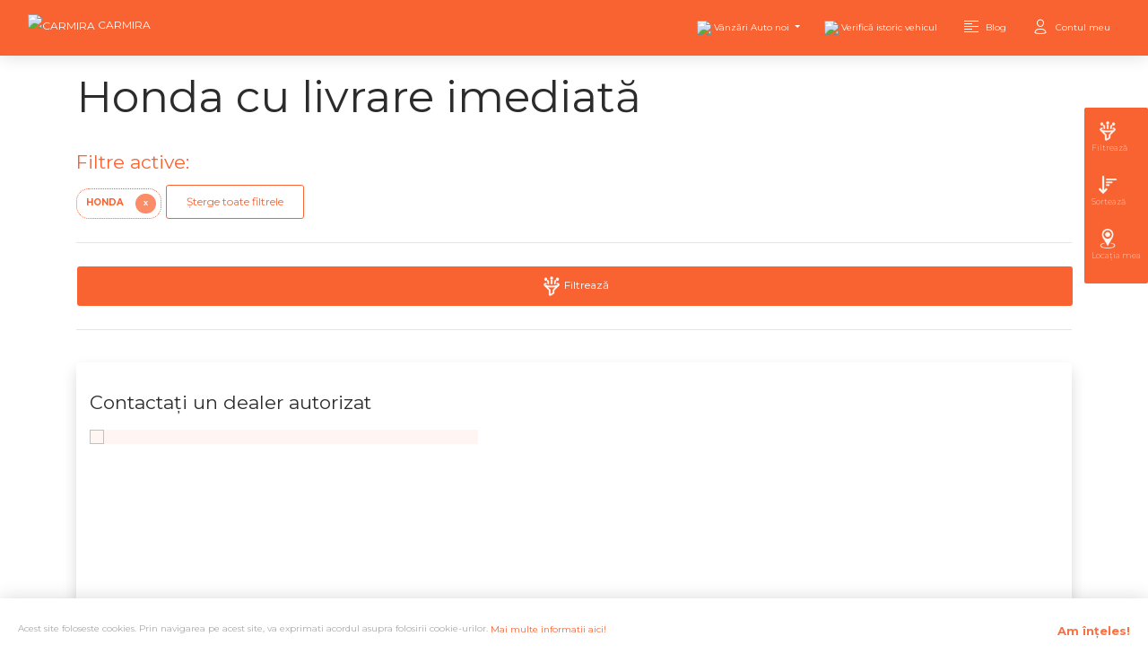

--- FILE ---
content_type: text/html; charset=utf-8
request_url: https://carmira.ro/masini-cu-livrare-imediata/Honda/
body_size: 53056
content:
<!DOCTYPE html>
<html lang="ro">
<head>
    
    
    <!-- _HeadFrontendPartial -->
    
<link rel="dns-prefetch" href="https://ajax.aspnetcdn.com/" />
<link rel="dns-prefetch" href="https://joydev.azureedge.net/" />
<link rel="dns-prefetch" href="https://carmira.azureedge.net/" />

<link rel="dns-prefetch" href="https://carmira-root.azureedge.net/" />
<link rel="dns-prefetch" href="https://fonts.googleapis.com" />
<link rel="dns-prefetch" href="https://use.fontawesome.com" />
<link rel="dns-prefetch" href="https://connect.facebook.net" />

<script type="text/javascript">
    var True = true, False = false;
</script>

<meta charset="utf-8" />
        <link rel="apple-touch-icon" sizes="76x76" href="https://carmira.azureedge.net/assets/carmira/img/carmira-apple-icon.png">
        <link rel="icon" type="image/png" href="https://carmira.azureedge.net/assets/carmira/img/carmira-96.png">
<meta http-equiv="X-UA-Compatible" content="IE=edge,chrome=1" />

<meta content='width=device-width, initial-scale=1.0, maximum-scale=1.0, user-scalable=0, shrink-to-fit=no' name='viewport' />

<!-- Bootstrap CSS -->
<link rel="stylesheet" href="https://cdn.jsdelivr.net/npm/bootstrap@4.6.0/dist/css/bootstrap.min.css" integrity="sha384-B0vP5xmATw1+K9KRQjQERJvTumQW0nPEzvF6L/Z6nronJ3oUOFUFpCjEUQouq2+l" crossorigin="anonymous">

<link rel="stylesheet" href="/assets/css/carmira.css?v=e0BF31Bixlb8JdYYE5QAusmAgcHrGG-o0_B4nY3ym3g" />
<link rel="stylesheet" href="/assets/css/joydev.css?v=thFhjy2tzpSQDr_8DclHf19Ex2BVZSFZIWzXgxL_vNQ" />
<link rel="stylesheet" href="/assets/css/sidenav.css?v=mFGW1jXSapEVDXutlGo6-PtlIDkShedSZSig_YlXfls" />

<script src="https://code.jquery.com/jquery-3.5.1.min.js" crossorigin="anonymous"></script>

<script src="https://cdn.jsdelivr.net/npm/vue@2.6.14"></script>
<script src="https://unpkg.com/sweetalert/dist/sweetalert.min.js"></script>

<script type="text/javascript">
    var EventBus = null;
    document.addEventListener('DOMContentLoaded', () => {
        EventBus = new Vue();
    });
</script>

<script src="https://cdn.jsdelivr.net/npm/axios/dist/axios.min.js"></script>

    <!-- or point to a specific vue-select release -->
    <script src="https://unpkg.com/vue-select@3.10.3/dist/vue-select.js"></script>
    <link rel="stylesheet"
          href="https://unpkg.com/vue-select@3.10.3/dist/vue-select.css"
          media="print"
          onload="this.media='all'; this.onload = null" />
    <script type="text/javascript">
        document.addEventListener('DOMContentLoaded', () => {
            Vue.component('v-select', VueSelect.VueSelect);
        });
    </script>

<!--  Plugin for the Sliders, full documentation here: http://refreshless.com/nouislider/ -->
<script src="/assets/js/plugins/nouislider.min.js"></script>

<script src="/assets/js/wNumb.js"></script>

    <link rel="canonical" href="https://carmira.ro/masini-cu-livrare-imediata/Honda/" />

<meta property="og:title" content="Honda cu livrare imediat&#x103;" />
    <meta property="og:description" content="Colec&#x21B;ia ma&#x219;inilor noi din Rom&#xE2;nia. Oferte Honda cu livrare imediat&#x103;. Vezi pre&#x21B;. Afl&#x103; promo&#x21B;iile. Verific&#x103; stoc.Honda Romania" />
<meta property="og:url" content="https://carmira.ro/masini-cu-livrare-imediata/Honda/" />


<meta name="twitter:card" content="summary_large_image" />
<meta property="twitter:title" content="Honda cu livrare imediat&#x103;" />
    <meta property="twitter:description" content="Colec&#x21B;ia ma&#x219;inilor noi din Rom&#xE2;nia. Oferte Honda cu livrare imediat&#x103;. Vezi pre&#x21B;. Afl&#x103; promo&#x21B;iile. Verific&#x103; stoc.Honda Romania" />

    <meta property="og:image" content="https://carmira.azureedge.net/assets/carmira/img/carmira-apple-icon.png" />
    <meta property="twitter:image" content="https://carmira.azureedge.net/assets/carmira/img/carmira-apple-icon.png" />

<meta name="twitter:site" content="@CarmiraRo" />


<script>
    window.dataLayer = window.dataLayer || [];
    function gtag() {
        dataLayer.push(arguments);
    }
</script>

    <!-- Google Tag Manager -->
    <script async src="https://www.googletagmanager.com/gtag/js?id=UA-86420482-5"></script>
    <script>
        gtag('js', new Date());
        gtag('config', 'UA-86420482-5');
        gtag('config', 'AW-971009651');
    </script>
    <!-- End Google Tag Manager -->
    <!-- Google Tag Manager -->
    <script>
        (function (w, d, s, l, i) {
            w[l] = w[l] || []; w[l].push({
                'gtm.start':
                    new Date().getTime(), event: 'gtm.js'
            }); var f = d.getElementsByTagName(s)[0],
                j = d.createElement(s), dl = l != 'dataLayer' ? '&l=' + l : ''; j.async = true; j.src =
                    'https://www.googletagmanager.com/gtm.js?id=' + i + dl; f.parentNode.insertBefore(j, f);
        })(window, document, 'script', 'dataLayer', 'GTM-M86LSVR');</script>
    <!-- End Google Tag Manager -->
    <!-- Event snippet for Add to cart conversion page
    In your html page, add the snippet and call gtag_report_conversion when someone clicks on the chosen link or button. -->
    <script>
        function gtag_report_conversion(url) {
            var callback = function () {
                if (typeof (url) != 'undefined') {
                    window.location = url;
                }
            };
            gtag('event', 'conversion', {
                'send_to': 'AW-971009651/YOo4CPG89OoBEPPcgc8D',
                'value': 1.0,
                'currency': 'RON',
                'event_callback': callback
            });
            return false;
        }
    </script>
    <!-- Event snippet for Contact conversion page
    In your html page, add the snippet and call gtag_report_conversion when someone clicks on the chosen link or button. -->
    <script>
        function gtag_report_conversion_contact(url) {
            var callback = function () {
                if (typeof (url) != 'undefined') {
                    window.location = url;
                }
            };
            gtag('event', 'conversion', {
                'send_to': 'AW-971009651/ZJ_WCKev5-oBEPPcgc8D',
                'value': 1.0,
                'currency': 'RON',
                'event_callback': callback
            });
            return false;
        }
    </script>
    <!-- Facebook Pixel Code -->
    <script>
        !function (f, b, e, v, n, t, s) {
            if (f.fbq) return; n = f.fbq = function () {
                n.callMethod ?
                    n.callMethod.apply(n, arguments) : n.queue.push(arguments)
            };
            if (!f._fbq) f._fbq = n; n.push = n; n.loaded = !0; n.version = '2.0';
            n.queue = []; t = b.createElement(e); t.async = !0;
            t.src = v; s = b.getElementsByTagName(e)[0];
            s.parentNode.insertBefore(t, s)
        }(window, document, 'script',
            'https://connect.facebook.net/en_US/fbevents.js');
        fbq('init', '301229587476544');
        fbq('track', 'PageView');
    </script>
    <noscript>
        <img height="1" width="1" style="display:none"
             src="https://www.facebook.com/tr?id=301229587476544&ev=PageView&noscript=1" />
    </noscript>
    <!-- End Facebook Pixel Code -->

    <script type="text/javascript">
        (function (c, l, a, r, i, t, y) {
            c[a] = c[a] || function () { (c[a].q = c[a].q || []).push(arguments) };
            t = l.createElement(r); t.async = 1; t.src = "https://www.clarity.ms/tag/" + i;
            y = l.getElementsByTagName(r)[0]; y.parentNode.insertBefore(t, y);
        })(window, document, "clarity", "script", "608hk6cea9");
    </script>


<!--     Fonts and icons     -->
<link rel="stylesheet" href="https://fonts.googleapis.com/css?family=Montserrat:400,700,200|Open+Sans+Condensed:700">
<link rel="stylesheet" href="https://use.fontawesome.com/releases/v5.0.6/css/all.css">
<!-- CSS Files -->
    <link rel="stylesheet" href="https://joydev.azureedge.net/now-ui/now-ui-kit-pro-v1.3.0/assets/css/now-ui-kit.css" />

    <meta name="description" content="Colec&#x21B;ia ma&#x219;inilor noi din Rom&#xE2;nia. Oferte Honda cu livrare imediat&#x103;. Vezi pre&#x21B;. Afl&#x103; promo&#x21B;iile. Verific&#x103; stoc.Honda Romania" />



<script>
    document.addEventListener('DOMContentLoaded', () => {
        returnJsUrl = new URL(window.location.href).searchParams.get('returnJsUrl');
        if (returnJsUrl != null) {
            axios
                .get(returnJsUrl)
                .then(response => {
                    newUrl = new URL(window.location.href)
                    newUrl.searchParams.delete('returnJsUrl');
                    window.location = newUrl.toString();
                })
        }
    });
</script>


<meta name="pressbay-verify" content="0z5rz85Mn2ViMifnJrUo" />

    <!-- End _HeadFrontendPartial -->

    <title>Carmira &middot; Honda cu livrare imediat&#x103;</title>
    
</head>
<body class="presentation-page">
    
        <!-- Google Tag Manager (noscript) -->
    <noscript>
        <iframe src="https://www.googletagmanager.com/ns.html?id=GTM-M86LSVR"
                height="0" width="0" style="display:none;visibility:hidden"></iframe>
    </noscript>
    <!-- End Google Tag Manager (noscript) -->

    <script>
        window.fbAsyncInit = function () {
            FB.init({
                appId: '253297815590430',
                cookie: true,
                xfbml: true,
                version: 'v3.2'
            });

            FB.AppEvents.logPageView();

        };

        (function (d, s, id) {
            var js, fjs = d.getElementsByTagName(s)[0];
            if (d.getElementById(id)) { return; }
            js = d.createElement(s); js.id = id;
            js.src = "https://connect.facebook.net/en_US/sdk.js";
            fjs.parentNode.insertBefore(js, fjs);
        }(document, 'script', 'facebook-jssdk'));
    </script>
    <div id="fb-root"></div>
    <script async defer crossorigin="anonymous" src="https://connect.facebook.net/en_US/sdk.js#xfbml=1&version=v3.3&appId=253297815590430&autoLogAppEvents=1"></script>


    <!-- Navbar -->
    <nav class="navbar navbar-custom navbar-expand-lg fixed-top ">
        <div class="container-fluid">
            
    

    <div class="navbar-translate" style="min-width:110px; margin-top:-5px">
        <a class="navbar-brand" rel="tooltip" href="/">
            <img width="32" height="32" 
                 src="https://carmira-root.azureedge.net/assets/carmira/img/carmira-wh-32.png" 
                 alt="Carmira" 
                 title="Carmira" 
                 style="width:32px" />
            <span style="color:white">Carmira</span>
        </a>


        <button class="navbar-toggler" type="button" data-toggle="collapse" data-target="#navigation" aria-controls="navigation-index" aria-expanded="false" aria-label="Toggle navigation">
            <span class="navbar-toggler-bar top-bar"></span>
            <span class="navbar-toggler-bar middle-bar"></span>
            <span class="navbar-toggler-bar bottom-bar"></span>
        </button>

    </div>


            <div class="collapse navbar-collapse" data-color="#f96332CC">
                <ul class="navbar-nav ml-auto">
                    


    <li class="nav-item dropdown">
        <a href="#" class="nav-link dropdown-toggle" id="navbarDropdownMenuLink" data-toggle="dropdown">
            <img src="https://cdn.blobs.joydev.ro/blobimages/aHR0cHM6Ly9jYXJtaXJhLmF6dXJlZWRnZS5uZXQvYXNzZXRzL2Nhcm1pcmEvdmFuemFyaS1hdXRvLW5vaS5wbmc=/get/thumb-image-54.jpg"
                 style="height:18px" />
            <p>Vânzări Auto noi</p>
        </a>
        <div class="dropdown-menu dropdown-menu-right" aria-labelledby="navbarDropdownMenuLink">
            <a class="dropdown-item" href="">
                <i class="now-ui-icons" aria-hidden="true" style="width:18px"></i>
                <p>Toate mașinile</p>
            </a>
            <a class="dropdown-item" href="/modele">
                <i class="now-ui-icons" aria-hidden="true" style="width:18px"></i>
                <p>Modele</p>
            </a>
            <a class="dropdown-item" href="/masini-cu-livrare-imediata-rabla">
                <i class="now-ui-icons" aria-hidden="true" style="width:18px"></i>
                <p>Rabla 2026</p>
            </a>
            <a class="dropdown-item" style="border: 1px solid white;" href="/masini-cu-livrare-imediata">
                <i class="now-ui-icons shopping_delivery-fast" aria-hidden="true"></i>
                <p>Livrare imediată</p>
            </a>
            <hr />
            <hr />
            <a class="dropdown-item" href="/dealeri-autorizati/harta">
                <i class="now-ui-icons location_pin" aria-hidden="true"></i>
                <p>Dealeri</p>
            </a>
        </div>
    </li>



    <li class="nav-item">
        <a class="nav-link" href="/verifica-istoric-vehicul">
            <img style="height:20px"
                 width="300" height="300"
                 src="https://cdn.blobs.joydev.ro/blobimages/aHR0cHM6Ly9jYXJtaXJhLmF6dXJlZWRnZS5uZXQvYXNzZXRzL2Nhcm1pcmEvY2hlY2tlbmdpbmUtZWJkNDIwNjYucG5n/get/thumb-image-40.jpg" />
            <p>Verifică istoric vehicul</p>
        </a>
    </li>


<li class="nav-item">
    <a class="nav-link" href="/blog">
        <i class="now-ui-icons text_align-left" aria-hidden="true"></i>
        <p>Blog</p>
    </a>
</li>







    <li class="nav-item">
        <a class="nav-link" href="/Identity/Account/Login?returnUrl=%2Fmasini-cu-livrare-imediata%2FHonda%2F">
            <i class="now-ui-icons users_single-02" aria-hidden="true"></i>
            <p>Contul meu</p>
        </a>
    </li>

                </ul>
            </div>
        </div>
    </nav>
    <!-- End Navbar -->

    


    
    <nav id="cookieConsentNav" class="navbar fixed-bottom navbar-dark" style="margin-bottom:0px;padding-left:10px;padding-right:10px;background-color: white; padding:0px;">
        <div id="cookieConsent" class="alert alert-info alert-dismissible fade show"
             style="background-color:white; color:darkgray; width:100%; padding-right:120px; padding-bottom:0px; margin-bottom:0px; text-align: justify; font-size: x-small"
             role="alert">

            Acest site foloseste cookies. Prin navigarea pe acest site, va exprimati acordul asupra folosirii cookie-urilor.
            <a class="link" style="color:#f96332" href="/privacy-policy">
                Mai multe informatii aici!
            </a>
            <button type="button" class="accept-policy close" data-dismiss="alert" aria-label="Close" data-cookie-string=".AspNet.Consent=yes; expires=Mon, 18 Jan 2027 22:06:02 GMT; path=/; secure; samesite=none"
                    style="color:#f96332; font-size: small; height:50px; padding-left:40px">
                <span aria-hidden="true">Am înțeles!</span>
            </button>
        </div>
    </nav>
    <script>
        (function () {
            var button = document.querySelector("#cookieConsent button[data-cookie-string]");
            button.addEventListener("click", function (event) {
                document.cookie = button.dataset.cookieString;
                $("#cookieConsentNav").hide();
            }, false);
        })();
    </script>


    <div style="height: 10px;"></div>



    
<div class="cd-section" id="machines">
    <div class="container">
        <h1>Honda cu livrare imediat&#x103;</h1>

            <div>
                <h4 style="color:#f96332; margin-bottom:0px;">Filtre active:</h4>
            </div>
            <div>
                        <span class="badge badge-primary btn-outline-primary" style="padding:5px 0px 5px 10px; border-width: thin; border-style: dotted;">
                            Honda
                            <button class="badge badge-primary" style="margin:0px 5px 0px 10px; background-color:#f96332BC; border-color:transparent;" onclick="RemoveFilter('BrandName','Honda')">X</button>
                        </span>
                <a class="btn btn-primary btn-outline-primary" href="/masini-cu-livrare-imediata">Șterge toate filtrele</a>
            </div>
        <div>
            <hr />
            <a class="btn btn-primary btn-primary" data-toggle="modal" data-target="#modal-filtreaza" style="width:100%" href="/masini-cu-livrare-imediata/Honda">
                <img src="https://carmira.azureedge.net/assets/carmira/img/f-filter.png" style="height:22px;" />
                Filtrează
            </a>
            <hr />
        </div>

        <div class="row">
        </div>

        <div class="js-lazy-div" data-url="https://carmira.ro/Machines/IndexPage?BrandName=Honda&amp;pg=2&amp;sids=">

        </div>

            <div class="row" id="dealer-message" style="margin-top:20px">
                <div class="col-12">
                    <div class="container-fluid shadow rounded">
                        <div class="row">
                            <div class="col-12">
                                <h4>Contactaţi un dealer autorizat</h4>
                            </div>
                            <div class="col-12 col-md-5">
                                
<div class="demo" style="width:100%; min-height:195px;">
    <ul id="lightSlider">
            <li data-thumb="" class="thumb-item aspect-" data-src="https://carmira-root.azureedge.net/images/car-icons-front-views.png">
                    <img src="https://carmira-root.azureedge.net/images/car-icons-front-views.png" 
                         loading="lazy"
                         width="50" 
                         height="34" 
                         style="width:100%; aspect-ratio: 50 / 34;" />
            </li>
    </ul>
</div>

                            </div>
                            <div class="col-12 col-md-7" style="padding-bottom:20px; padding-top:20px">
                                
                            </div>
                        </div>
                    </div>
                </div>
            </div>

        <div class="row">
            <div class="col-12">
                <div class="title">
                    <h2 class="h3">Oferte similare:</h2>
                </div>
            </div>
        </div>

        <div id="masini-cu-livrare-imediata-similare" class="js-lazy-div" data-url="https://carmira.ro/Machines/IndexSimilarePage?BrandName=Honda">
        </div>


        <hr />

        <div class="row">
            <div class="col-12" style="text-align:center">
                <a class="btn btn-primary" href="">Vezi întreaga gamă de mașini</a>
            </div>
        </div>

    </div>
</div>

<nav id="navbar-bottom" class="navbar fixed-bottom navbar-dark d-sm-none" style="margin-bottom:0px;padding:0px 10px;background-color: white;">
    <div class="container" style="padding-left:0px;padding-right:0px;">
        <div class="row w-100" style="margin-left:0px; margin-right:5px;">
            <div class="col-5 col-md-3" style="padding-left:0px; padding-right:0px;">
                <button id="nav-btn-filtreaza" class="btn bg-white btn-round w-100" type="button" style="border:1px solid #f96332; color:#f96332; padding-top:0px; padding-bottom:0px;"
                        data-toggle="modal" data-target="#modal-filtreaza">
                    <b>Filtrează<br /></b>
                        <span>1 filtre active</span>
                </button>
            </div>
            <div class="col-5 col-md-3" style="padding-left:5px; padding-right:0px;">
                <button id="nav-btn-sorteaza" class="btn bg-white btn-round w-100" type="button" style="border:1px solid #f96332; color:#f96332; padding-top:0px; padding-bottom:0px;"
                        data-toggle="modal" data-target="#modal-sorteaza">
                    <b>Sortează<br /></b>
                    <span>
                        Scor
                    </span>
                </button>
            </div>
            <div class="col-2 col-md-1" style="padding-left:5px; padding-right:0px;">
                <button id="nav-btn-locatia-mea" class="btn btn-primary gtm-action-ask-location btn-round w-100" type="button" style="height:32px; background-color:transparent;"
                        onclick="AskForCoordsWithReloadOnSuccess()">
                    <svg xmlns="http://www.w3.org/2000/svg"
                         viewBox="0 0 58 58"
                         style="display: inline-block; fill: #f96332; height: 24px; width: 24px; position: absolute; top: 13px; right: 15px;">
                        <path d="M58,28h-8.2C49.1,17,41,8.8,30,8.1V0h-3v8.1C17,8.8,8.3,17,7.6,28H0v3h7.6C8.4,41,17,49.6,27,50.3V58h3v-7.7 C41,49.6,49.1,41,49.8,31H58V28z M28.7,47.4c-10,0-18.2-8.2-18.2-18.2S18.7,11,28.7,11s18.2,8.2,18.2,18.2S38.7,47.4,28.7,47.4z"></path>
                        <circle class="st0" cx="29" cy="29" r="9"></circle>
                    </svg>
                </button>
            </div>
        </div>
    </div>
</nav>


<!-- Sidebar -->
<div class="sidenav" style="top:120px; margin-top: 0px; opacity: 1; visibility: visible;">
    <div class="sidenav-inner">
        <div class="item easy_buy">
            <div class="button">
                <a href="/"></a>
            </div>
            <div class="overlay">
                <div class="overlay-inner">
                    Carmira
                </div>
            </div>
        </div>
    </div>
    <div class="sidenav-inner">
        <div class="item f-filter">
            <div class="button" id="nav-btn-filtreaza">
                <a data-toggle="modal" data-target="#modal-filtreaza">
                </a>
                <p class="text">Filtrează</p>
            </div>
            <div class="overlay">
                <div class="overlay-inner">
                    Filtrează
                </div>
            </div>
        </div>

        <div class="item f-sorting">
            <div class="button" id="nav-btn-sorteaza">
                <a data-toggle="modal" data-target="#modal-sorteaza">
                </a>
                <p class="text">Sortează</p>
            </div>
            <div class="overlay">
                <div class="overlay-inner">
                    Sortează
                </div>
            </div>
        </div>

        <div class="item f-location">
            <div class="button" id="nav-btn-locatia-mea">
                <a onclick="AskForCoordsWithReloadOnSuccess()">
                </a>
                <p class="text">Locația mea</p>
            </div>
            <div class="overlay">
                <div class="overlay-inner">
                    Locația mea
                </div>
            </div>
        </div>
    </div>
</div>
<!-- Edn Sidebar-->

<div class="modal fade" id="modal-filtreaza" tabindex="-1" role="dialog" aria-labelledby="myModalLabel" aria-hidden="true" style="background-color: #000000CC; padding-top: 100px;">
    <div class="modal-dialog modal-notice select2">
        <div class="modal-content" style="background-color:white; height: calc(100vh - 190px);">
            <div class="modal-header">
                <button type="button" class="close" data-dismiss="modal" aria-hidden="true">
                    <i class="now-ui-icons ui-1_simple-remove"></i>
                </button>
                <h5 class="modal-title" id="myModalLabel">Filtrează</h5>
            </div>
            <form method="get" action="/masini-cu-livrare-imediata" id="filters">
                <div class="modal-body" id="filter" style="height: calc(100vh - 300px);overflow-y: scroll;">
                    <div class="row">
                        <div class="col-12">
                            <select class="form-control" onchange="OnFilterBrandChange()" id="BrandName" name="BrandName"><option value="">Marca:</option>
<option value="__">__</option>
<option value="Abarth">Abarth</option>
<option value="Adria">Adria</option>
<option value="AIXAM">AIXAM</option>
<option value="Alfa Romeo">Alfa Romeo</option>
<option value="Aston Martin">Aston Martin</option>
<option value="Audi">Audi</option>
<option value="Bentley">Bentley</option>
<option value="BMW">BMW</option>
<option value="BMW M">BMW M</option>
<option value="BMW Motorrad">BMW Motorrad</option>
<option value="Can-Am">Can-Am</option>
<option value="Carado">Carado</option>
<option value="Chevrolet">Chevrolet</option>
<option value="Citroen">Citroen</option>
<option value="CUPRA">CUPRA</option>
<option value="Dacia">Dacia</option>
<option value="DODGE">DODGE</option>
<option value="DS">DS</option>
<option value="Ferari">Ferari</option>
<option value="Fiat">Fiat</option>
<option value="Fiat Professional">Fiat Professional</option>
<option value="Ford">Ford</option>
<option value="Hefton">Hefton</option>
<option selected="selected" value="Honda">Honda</option>
<option value="Humbaur">Humbaur</option>
<option value="HYMER">HYMER</option>
<option value="Hyundai">Hyundai</option>
<option value="Infiniti">Infiniti</option>
<option value="ISUZU">ISUZU</option>
<option value="Iveco">Iveco</option>
<option value="Jaguar">Jaguar</option>
<option value="Jeep">Jeep</option>
<option value="Kia">Kia</option>
<option value="Lamborghini">Lamborghini</option>
<option value="Land Rover">Land Rover</option>
<option value="Lexus">Lexus</option>
<option value="Maserati">Maserati</option>
<option value="Mazda">Mazda</option>
<option value="Mercedes-AMG">Mercedes-AMG</option>
<option value="Mercedes-Benz">Mercedes-Benz</option>
<option value="Mini">Mini</option>
<option value="Mitsubishi">Mitsubishi</option>
<option value="Nissan">Nissan</option>
<option value="Opel">Opel</option>
<option value="Peugeot">Peugeot</option>
<option value="Piaggio">Piaggio</option>
<option value="Polestar">Polestar</option>
<option value="Porsche">Porsche</option>
<option value="RAM">RAM</option>
<option value="Renault">Renault</option>
<option value="Roller Team">Roller Team</option>
<option value="Rolls Royce">Rolls Royce</option>
<option value="Seat">Seat</option>
<option value="Skoda">Skoda</option>
<option value="Smart">Smart</option>
<option value="SsangYong">SsangYong</option>
<option value="Subaru">Subaru</option>
<option value="Suzuki">Suzuki</option>
<option value="Tesla">Tesla</option>
<option value="Toyota">Toyota</option>
<option value="Volkswagen">Volkswagen</option>
<option value="Volkswagen LNF">Volkswagen LNF</option>
<option value="Volvo">Volvo</option>
</select>
                        </div>
                            <div class="col-12">
                                <select class="form-control" onchange="OnFilterModelChange()" id="ModelName" name="ModelName"><option value="">Model:</option>
<option value="Accord">Accord</option>
<option value="Altul">Altul</option>
<option value="Civic">Civic</option>
<option value="CIVIC 4D">CIVIC 4D</option>
<option value="Civic 5D">Civic 5D</option>
<option value="Civic Sedan">Civic Sedan</option>
<option value="Civic Type R">Civic Type R</option>
<option value="CR-V">CR-V</option>
<option value="CR-V Hybrid">CR-V Hybrid</option>
<option value="CRX">CRX</option>
<option value="CR-Z">CR-Z</option>
<option value="FR-V">FR-V</option>
<option value="Honda e">Honda e</option>
<option value="HR-V">HR-V</option>
<option value="Insight">Insight</option>
<option value="Jazz">Jazz</option>
<option value="JAZZ HYBRID">JAZZ HYBRID</option>
<option value="Legend">Legend</option>
<option value="Moto">Moto</option>
</select>
                            </div>
                            <div class="col-12">
                                
                            </div>

                       
                        <div class="col-12">
                            <div class="container-fluid" style="margin-top:10px;">
                                <div class="row">
                                    <div class="col-4">
                                        <label>Preț</label>
                                    </div>
                                    <div class="col-8" style="text-align:right">
                                        <span id="label-pret"></span>
                                    </div>
                                </div>
                            </div>

                            <div style="height:50px; padding-top:10px;">
                                <div id="slider-price" class="slider slider-primary"></div>
                            </div>
                            <input class="form-control" type="hidden" value="0" data-val="true" data-val-number="The field PriceMin must be a number." id="PriceMin" name="PriceMin"></input>
                            <input class="form-control" type="hidden" value="200000" data-val="true" data-val-number="The field PriceMax must be a number." id="PriceMax" name="PriceMax"></input>
                        </div>

                        <div class="col-12">
                            <div class="container-fluid" style="margin-bottom:10px;">
                                <div class="row">
                                    <div class="col-10">
                                        <select class="form-control" onchange="countyChanged()" id="CountyId" name="CountyId"><option value="">Localizare:</option>
<option value="##">Folose&#x219;te loca&#x21B;ia mea</option>
<option value="__">__ - N/A   /N/A</option>
<option value="AB">AB - Alba   /Alba Iulia</option>
<option value="AG">AG - Arge&#x219;   /Pite&#x219;ti</option>
<option value="AR">AR - Arad   /Arad</option>
<option value="B">B - Bucure&#x219;ti   /Bucure&#x219;ti</option>
<option value="BC">BC - Bac&#x103;u   /Bac&#x103;u</option>
<option value="BH">BH - Bihor   /Oradea</option>
<option value="BN">BN - Bistri&#x21B;a-N&#x103;s&#x103;ud   /Bistri&#x21B;a</option>
<option value="BR">BR - Br&#x103;ila   /Br&#x103;ila</option>
<option value="BT">BT - Boto&#x219;ani   /Boto&#x219;ani</option>
<option value="BV">BV - Bra&#x219;ov   /Bra&#x219;ov</option>
<option value="BZ">BZ - Buz&#x103;u   /Buz&#x103;u</option>
<option value="CJ">CJ - Cluj   /Cluj-Napoca</option>
<option value="CL">CL - C&#x103;l&#x103;ra&#x219;i   /C&#x103;l&#x103;ra&#x219;i</option>
<option value="CS">CS - Cara&#x219;-Severin   /Re&#x219;i&#x21B;a</option>
<option value="CT">CT - Constan&#x21B;a   /Constan&#x21B;a</option>
<option value="CV">CV - Covansa   /Sf&#xE2;ntu Gheorghe</option>
<option value="DB">DB - D&#xE2;mbovi&#x21B;a   /T&#xE2;rgovi&#x219;te</option>
<option value="DJ">DJ - Dolj   /Craiova</option>
<option value="GJ">GJ - Gorj   /T&#xE2;rgu Jiu</option>
<option value="GL">GL - Gala&#x21B;i   /Gala&#x21B;i</option>
<option value="GR">GR - Giurgiu   /Giurgiu</option>
<option value="HD">HD - Hunedoara   /Deva</option>
<option value="HR">HR - Harghita   /Miercurea Ciuc</option>
<option value="IF">IF - Ilfov   /Buftea</option>
<option value="IL">IL - Ialomi&#x21B;a   /Slobozia</option>
<option value="IS">IS - Ia&#x219;i   /Ia&#x219;i</option>
<option value="MH">MH - Mehedin&#x21B;i   /Drobeta-Turnu Severin</option>
<option value="MM">MM - Maramure&#x219;   /Baia Mare</option>
<option value="MS">MS - Mure&#x219;   /T&#xE2;rgu Mure&#x219;</option>
<option value="NT">NT - Neam&#x21B;   /Piatra Neam&#x21B;</option>
<option value="OT">OT - Olt   /Slatina</option>
<option value="PH">PH - Prahova   /Ploie&#x219;ti</option>
<option value="SB">SB - Sibiu   /Sibiu</option>
<option value="SJ">SJ - S&#x103;laj   /Zal&#x103;u</option>
<option value="SM">SM - Satu Mare   /Satu Mare</option>
<option value="SV">SV - Suceava   /Suceava</option>
<option value="TL">TL - Tulcea   /Tulcea</option>
<option value="TM">TM - Timi&#x219;   /Timi&#x219;oara</option>
<option value="TR">TR - Teleorman   /Alexandria</option>
<option value="VL">VL - V&#xE2;lcea   /R&#xE2;mnicu V&#xE2;lcea</option>
<option value="VN">VN - Vrancea   /Foc&#x219;ani</option>
<option value="VS">VS - Vaslui   /Vaslui</option>
</select>
                                    </div>
                                    <div class="col-2">
                                        <button class="btn btn-primary gtm-action-ask-location btn-round w-100" type="button" style="padding-top:0px; padding-bottom:0px;"
                                                onclick="AskForCoords(); document.getElementById('CountyId').value = '##';">
                                            <svg xmlns="http://www.w3.org/2000/svg"
                                                 viewBox="0 0 58 58"
                                                 style="display: inline-block; fill: #f96332; height: 24px; width: 24px; position: absolute; top: 5px; right: 15px;">
                                                <path d="M58,28h-8.2C49.1,17,41,8.8,30,8.1V0h-3v8.1C17,8.8,8.3,17,7.6,28H0v3h7.6C8.4,41,17,49.6,27,50.3V58h3v-7.7 C41,49.6,49.1,41,49.8,31H58V28z M28.7,47.4c-10,0-18.2-8.2-18.2-18.2S18.7,11,28.7,11s18.2,8.2,18.2,18.2S38.7,47.4,28.7,47.4z"></path>
                                                <circle class="st0" cx="29" cy="29" r="9"></circle>
                                            </svg>
                                        </button>
                                    </div>
                                    <input class="form-control" type="hidden" value="" data-val="true" data-val-number="The field Lat must be a number." id="Lat" name="Lat"></input>
                                    <input class="form-control" type="hidden" value="" data-val="true" data-val-number="The field Lgt must be a number." id="Lgt" name="Lgt"></input>
                                </div>
                            </div>
                        </div>

                        <div class="col-12">
                            <div class="container-fluid" style="margin-top:10px;">
                                <div class="row">
                                    <div class="col-4">
                                        <label>Distanță</label>
                                    </div>
                                    <div class="col-8" style="text-align:right">
                                        <span id="label-distance"></span>
                                    </div>
                                </div>
                            </div>
                            <div style="height:50px; padding-top:10px;">
                                <div id="slider-distance" class="slider slider-primary"></div>
                            </div>
                            <input class="form-control" type="hidden" value="2000" data-val="true" data-val-number="The field Distance must be a number." id="Distance" name="Distance"></input>
                        </div>
                    </div>
                </div>
                <input type="hidden" id="SortingBoxId" name="SortingBoxId" value="" />
                <div class="modal-footer justify-content-center" style="padding-left:0px; padding-right:0px;">
                    <button type="button" class="btn btn-danger btn-round" data-dismiss="modal" onclick="resetFilters()">Șterge filtrele</button>
                    <div style="width:20px;"></div>
                    <button id="applyFiltersButton" type="button" class="btn btn-info btn-round" data-dismiss="modal" onclick="this.form.submit()">Aplică filtrele</button>
                </div>
            </form>
        </div>
    </div>
</div>

<div class="modal fade" id="modal-sorteaza" tabindex="-1" role="dialog" aria-labelledby="myModalLabel" aria-hidden="true" style="background-color: #000000CC; padding-top: 100px;">
    <div class="modal-dialog modal-notice">
        <div class="modal-content" style="background-color:white">
            <div class="modal-header">
                <button type="button" class="close" data-dismiss="modal" aria-hidden="true">
                    <i class="now-ui-icons ui-1_simple-remove"></i>
                </button>
                <h5 class="modal-title" id="myModalLabel">Sortează</h5>
            </div>
            <form method="get" action="/masini-cu-livrare-imediata">
                <div class="modal-body">
                    <div class="row">
                        <div class="col-12">
                            <label class="control-label" for="SortingBoxId">Ordonează după: </label>
                            <select class="form-control" id="SortingBoxId" name="SortingBoxId"><option value="">Scor</option>
<option value="1">Pre&#x21B; &#x2197;</option>
<option value="2">Pre&#x21B; &#x2198;</option>
<option value="3">Putere &#x2197;</option>
<option value="4">Putere &#x2198;</option>
</select>
                        </div>
                    </div>
                </div>
                <input type="hidden" id="BrandName" name="BrandName" value="Honda" />
                <input type="hidden" id="ModelName" name="ModelName" value="" />
                <input type="hidden" data-val="true" data-val-number="The field PriceMin must be a number." id="PriceMin" name="PriceMin" value="" />
                <input type="hidden" data-val="true" data-val-number="The field PriceMax must be a number." id="PriceMax" name="PriceMax" value="" />
                <input type="hidden" id="CountyId" name="CountyId" value="" />
                <input type="hidden" data-val="true" data-val-number="The field Distance must be a number." id="Distance" name="Distance" value="" />
                <input type="hidden" data-val="true" data-val-number="The field Lat must be a number." id="Lat" name="Lat" value="" />
                <input type="hidden" data-val="true" data-val-number="The field Lgt must be a number." id="Lgt" name="Lgt" value="" />
                <div class="modal-footer justify-content-center">
                    <button type="button" class="btn btn-info btn-round" data-dismiss="modal" onclick="this.form.submit()">Aplică sortarea</button>
                </div>
            </form>
        </div>
    </div>
</div>

<script type="text/javascript">
    function countyChanged() {
        var county = document.getElementById('CountyId');
        if (county.value == '##') {
            AskForCoords();
        }
    }
</script>

<script type="text/javascript">
    window.onload = function (e) {
        $("#modal-filtreaza").on('show.bs.modal', function (e) {
            new PerfectScrollbar(document.querySelector('#modal-filtreaza #filter'));
        });
    }
</script>





    




    
<footer class="border-top footer text-muted">
    <div class="container" style="font-style:italic;  text-align:left; margin-bottom:10px; padding:10px;">
        <div class="container" style="border: 1px solid lightgray; padding:10px 10px 10px 0px;">
            <div class="row">
                <div class="col-1" style="text-align:right; margin-right:0px; padding-right:0px; padding-top:3px;">
                    <i class="now-ui-icons travel_info"></i>
                </div>
                <div class="col-11">
                    Prețurile autovehiculelor includ TVA. Acestea pot să varieze în funcție de promoțiile disponibile în anumite perioade. Confirmați prețurile finale și disponibilitatea dotărilor standard și opționale la distribuitorul ales.<br />
                    Imaginile afișate au caracter ilustrativ.<br />
                </div>
            </div>
                <div class="row">
                    <div class="col-1" style="text-align:right; margin-right:0px; padding-right:0px; padding-top:3px;">
                        <i class="now-ui-icons travel_info"></i>
                    </div>
                    <div class="col-11" style="padding-top: 3px;">
                        Primele de asigurare, indiferent de tipul lor, nu sunt purtatoare de TVA.<br />
                    </div>
                </div>
        </div>
    </div>

    <div class="container-fluid" style="background: linear-gradient(to right, #0c2646 0%, #204065 60%, #2a5788 100%);color:white;text-align:center;">
        <div style="width:100%;max-width:550px;margin-left: auto;margin-right: auto; padding:20px;">
                <span>Reprezinți un dealer auto și dorești ca anunțurile tale să fie prezentate pe site-ul <a href="https://carmira.ro">carmira.ro</a> sau poate anunțurile tale sunt deja prezente pe site-ul nostru, dar îți dorești o vizibilitate mai mare?</span>
                <span><br /></span>
                <a class="btn btn-outline-primary" href="/pentru_dealeri/doresc_cont_de_dealer">Doresc cont de dealer!</a>
        </div>
    </div>


    <hr />
        <div class="container-fluid" style="margin-bottom:5px; max-width:400px; display:none">
            <div class="row">
                <div class="col-4" style="text-align:right">
                    <img width="210" height="297" src="/images/inter-broker-de-asigurare.svg" style="height:75px" loading="lazy" />
                </div>
                <div class="col-8">
                    <div class="container-fluid">
                        <div class="row">
                            <div class="col-12" style="margin-bottom:5px">
                                <img width="265" height="49"
                                     style="width:265px;height:49px"
                                     src="https://carmira.azureedge.net/third-party/BTlogo.png"
                                     loading="lazy" />
                            </div>
                            <div class="col-12">
                                <img width="73" height="25"
                                     style="width:73px;height:25px"
                                     src="https://carmira.azureedge.net/third-party/mastercard-securecode.png"
                                     loading="lazy" />
                                <img width="60" height="26"
                                     style="width:60px;height:26px"
                                     src="https://carmira.azureedge.net/third-party/VerifiedVisa.png"
                                     loading="lazy" />
                            </div>
                        </div>
                    </div>
                </div>
            </div>
        </div>
        <hr />
        <div class="container">
            <div class="row">
                <div class="col-12">
                    <a class="_blank" target="_blank"
                       href="http://www.salfin.ro/">
                        Solutionare alternativa a litigiilor
                    </a>
                    &nbsp;&middot;&nbsp;
                    <a class="_blank" target="_blank"
                       href="https://www.anpc.ro/">
                        Protectia consumatorului ANPC
                    </a>
                    &nbsp;&middot;&nbsp;
                    <a class="_blank" target="_blank"
                       href="https://asfromania.ro/">
                        Autoritatea de Supraveghere Financiara
                    </a>
                </div>
            </div>
        </div>
        <hr />

        <div class="container">
            <div class="row">
                <div class="col-12" style="text-align:center">
                    <img src="/assets/stripe/stripe-payment.png" style="width:100%; max-width:600px;" width="769" height="98" />
                    © Stripe
                </div>
                <div class="col-12" style="text-align:center">
                    SC JOYDEV SRL, RO39458870, J08/1326/2018, Str. Ioan Popasu, nr 15, Brașov<br />
                    <a href="mailto:contact@joydev.ro">contact@joydev.ro</a>
                    <span>&nbsp;&middot;&nbsp;</span>
                    <a href="https://joydev.ro">joydev.ro</a>
                    <br/>
                    <b>Relații Clienți carmira.ro: <a href="https://api.whatsapp.com/send?phone=+40747830473&text=Buna ziua, am nevoie de ajutor pe carmira.ro">+40 747 830 473</a></b>
                </div>
            </div>
        </div>
        <hr />

    <div class="container">
        &copy; 2026 - Carmira - <a href="/privacy-policy">Politica de confidențialitate</a>
    </div>

    <ul style="text-align:center">
        <li class="nav-item">
            <a class="nav-link text-dark" href="/termeni-si-conditii">Termeni și condiții</a>
        </li>

        <li class="nav-item">
            <a class="nav-link text-dark" href="/cum-functioneaza">Cum funcționează?</a>
        </li>
    </ul>
</footer>

    <!--   Core JS Files   -->
<script src="https://code.jquery.com/jquery-3.5.1.min.js" crossorigin="anonymous"></script>
<script src="https://cdn.jsdelivr.net/npm/bootstrap@4.6.0/dist/js/bootstrap.bundle.min.js" integrity="sha384-Piv4xVNRyMGpqkS2by6br4gNJ7DXjqk09RmUpJ8jgGtD7zP9yug3goQfGII0yAns" crossorigin="anonymous"></script>

<script src="https://joydev.azureedge.net/www/now-ui-kit-pro/assets/js/plugins/nouislider.min.js" type="text/javascript"></script>
<script src="https://joydev.azureedge.net/www/now-ui-kit-pro/assets/js/now-ui-kit.js" type="text/javascript"></script>

<script src="/assets/js/carmira.js?v=T5LGEIorX_4MDl32i99Ljg7g6y6LAyDtbJlaGcyLNbc" type="text/javascript"></script>
<script src="/assets/js/joydev.js?v=V9Fpy05pQKAwfP6shgZ1LfeU6a81Erw-dx2GOk07jmo" type="text/javascript"></script>

<script src="/js/js-lazy-image.js?v=jeqCJ8FxhdHU4wSr_QLwePimNad_Udmp1MimYymw_bI" type="text/javascript"></script>
<script src="/js/js-lazy-div.js?v=UgUPYFjLOUewOnS4PBTcMhI4TlDw33vjcOttq9a1V-8" type="text/javascript"></script>



<script src=/_content/NToastNotify/toastr.js?8.0.0.0 type="text/javascript"></script>
<script>
    if (nToastNotify) {
        nToastNotify.init({
            firstLoadEvent: 'DOMContentLoaded',
            messages: [],
            responseHeaderKey: 'X-NToastNotify-Messages',
            requestHeaderKey: 'X-Requested-With',
            libraryDetails:{"varName":"toastr","scriptSrc":"https://cdnjs.cloudflare.com/ajax/libs/toastr.js/latest/js/toastr.min.js","styleHref":"https://cdnjs.cloudflare.com/ajax/libs/toastr.js/latest/toastr.min.css","options":{"hideDuration":10000,"positionClass":"toast-top-right","progressBar":false,"type":"success"}},
            disableAjaxToasts:false
        });
    };
</script>

<link rel="stylesheet" href="https://cdnjs.cloudflare.com/ajax/libs/lightgallery/1.10.0/css/lightgallery.css" />
<script src="https://cdnjs.cloudflare.com/ajax/libs/lightgallery/1.10.0/js/lightgallery.js"></script>

<script src="https://cdnjs.cloudflare.com/ajax/libs/lg-thumbnail/1.2.1/lg-thumbnail.min.js" integrity="sha512-IwXJ9hfJX95JVsCjHrWJ6/EBoyTZdEJxGTNX2H9wKinWDnWsP23cmtxBTjQiuwuPqi2xIvXO43wayj4MvjrAwA==" crossorigin="anonymous"></script>
<script src="https://cdnjs.cloudflare.com/ajax/libs/lg-fullscreen/1.2.1/lg-fullscreen.min.js" integrity="sha512-GvMYZx1AUxtd+OYSc33H9DYX9qeT/OY90+O8kJ65cLXvSelNSgeytaxDV8bY58TeoZxz1HiqgAfpchczH7S8qA==" crossorigin="anonymous"></script>

<script src="https://cdnjs.cloudflare.com/ajax/libs/lightslider/1.1.6/js/lightslider.min.js" integrity="sha512-Gfrxsz93rxFuB7KSYlln3wFqBaXUc1jtt3dGCp+2jTb563qYvnUBM/GP2ZUtRC27STN/zUamFtVFAIsRFoT6/w==" crossorigin="anonymous"></script>
<link rel="stylesheet" href="https://cdnjs.cloudflare.com/ajax/libs/lightslider/1.1.6/css/lightslider.css" integrity="sha512-+1GzNJIJQ0SwHimHEEDQ0jbyQuglxEdmQmKsu8KI7QkMPAnyDrL9TAnVyLPEttcTxlnLVzaQgxv2FpLCLtli0A==" crossorigin="anonymous" />

<script type="text/javascript">
    function lightSliderInit(div) {
        var query = '';
        if (div != undefined) {
            var url = div.getAttribute("data-url");
            query = `div[data-url='${url}'] #lightSlider`;
        }
        else {
            query = '#lightSlider';
        }
        $(query).lightGallery({
            thumbnail: true,
            showThumbByDefault: true,
            selector: '.thumb-item'
        });
        $(query).lightSlider({
            gallery: true,
            item: 1,
            loop: true,
            slideMargin: 0,
            thumbItem: 7,
            thumbMargin: 3
        });
    }
    lightSliderInit();
</script>



<script type="text/javascript" src="https://cdn.jsdelivr.net/npm/intro.js@3.0.1/intro.min.js"></script>
<link rel="stylesheet" href="https://cdn.jsdelivr.net/npm/intro.js@3.0.1/introjs.css" />


<!-- Load React. -->
<!-- Note: when deploying, replace "development.js" with "production.min.js". -->
    <script src="https://unpkg.com/react@17/umd/react.production.min.js" crossorigin></script>
    <script src="https://unpkg.com/react-dom@17/umd/react-dom.production.min.js" crossorigin></script>
<script src="/dist/main.js"></script>

    
<script crossorigin="anonymous" src="https://cdnjs.cloudflare.com/ajax/libs/jquery-validate/1.19.1/jquery.validate.min.js"></script>
<script crossorigin="anonymous" src="https://cdnjs.cloudflare.com/ajax/libs/jquery-validation-unobtrusive/3.2.12/jquery.validate.unobtrusive.min.js"></script>

    <script src="/assets/js/_filtersMobile.js?v=9tW495Q4GlhhJHa5RWSL3si-Enry_2awYRAiJI4tUzg"></script>

    <script type="text/javascript">

        function introSetup() {
            var item = localStorage.getItem('intro-masini-cu-livrare-imediata');
            if (item != null)
                return;

            localStorage.setItem('intro-masini-cu-livrare-imediata', JSON.stringify({ v: 1, t: new Date().getTime() }));

            var intro = introJs();
            intro.setOption("nextLabel", " următorul → ");
            intro.setOption("prevLabel", " ← precedentul ");
            intro.setOption("skipLabel", " închide ");
            intro.setOption("doneLabel", " închide ");
            intro.setOption("exitOnEsc", false);
            intro.setOption("exitOnOverlayClick", false);

            var steps = [
                {
                    intro: "Carmira<br/>Bine ai venit pe pagina dedicată mașinilor noi cu livrare din stoc sau într-un termen maxim de 2 săptămâni"
                }
            ];

            var selector = window.innerWidth > 575 ? '.sidenav' : '#navbar-bottom';
            var position = window.innerWidth > 575 ? 'left' : 'top';
            if (window.innerWidth > 575) {
                var selector = '.sidenav';
                var position = 'left';
                steps.push({
                    element: document.querySelector(`${selector} #nav-btn-filtreaza`),
                    intro: "<b>Filtrează</b> mașinile dupa marcă, model, caroserie, mărime, combustibil, locație și preț.",
                    position: position
                });
                steps.push({
                    element: document.querySelector(`${selector} #nav-btn-sorteaza`),
                    intro: "<b>Sortează</b> mașinile după preț, performanță, distanță față de tine, raportul dintre preț și dotări/performanță.",
                    position: position
                });
                steps.push({
                    element: document.querySelector(`${selector} #nav-btn-locatia-mea`),
                    intro: 'Primești cu prioritate mașini din apropierea ta.',
                    position: position
                });
            } else {

            }


            steps.push({
                element: document.querySelector('div.card-machine .card-title'),
                intro: 'Marca, modelul și nivelul de echipare.',
            });
            steps.push({
                element: document.querySelector('div.card-machine .date-tehnice'),
                intro: 'Cele mai importante date tehnice ale mașinii: motorizare, combustibil, cutie de viteze, transmisie.',
            });
            steps.push({
                element: document.querySelector('div.card-machine .card-description .dealer'),
                intro: 'Dealerul care vinde mașina din anunț.',
            });
            steps.push({
                element: document.querySelector('div.card-machine .card-description .dealer-location'),
                intro: 'Locația dealerului și distanța acestuia față de tine.',
            });
            steps.push({
                element: document.querySelector('div.card-machine .price-new'),
                intro: 'Prețul mașinii.',
            });
            steps.push({
                element: document.querySelector('div.card-machine button.fav-off'),
                intro: 'Adaugă anunțul la lista de favorite.',
            });

            intro.setOptions({
                steps: steps
            });

            intro.start();
        }
    </script>


    <script src="https://joydev.azureedge.net/www/now-ui-dashboard-pro/assets/js/plugins/perfect-scrollbar.jquery.min.js"></script>
    <link rel="stylesheet" href="https://cdnjs.cloudflare.com/ajax/libs/jquery.perfect-scrollbar/1.5.0/css/perfect-scrollbar.css" integrity="sha512-2xznCEl5y5T5huJ2hCmwhvVtIGVF1j/aNUEJwi/BzpWPKEzsZPGpwnP1JrIMmjPpQaVicWOYVu8QvAIg9hwv9w==" crossorigin="anonymous" />
    <script>window.syncfusion={isLicValidated:true};</script>
</body>
</html>


--- FILE ---
content_type: text/html; charset=utf-8
request_url: https://carmira.ro/alege
body_size: 73456
content:
<!DOCTYPE html>
<html lang="ro">
<head>
    
<link rel="dns-prefetch" href="https://ajax.aspnetcdn.com/" />
<link rel="dns-prefetch" href="https://joydev.azureedge.net/" />
<link rel="dns-prefetch" href="https://carmira.azureedge.net/" />

<link rel="dns-prefetch" href="https://carmira-root.azureedge.net/" />
<link rel="dns-prefetch" href="https://fonts.googleapis.com" />
<link rel="dns-prefetch" href="https://use.fontawesome.com" />
<link rel="dns-prefetch" href="https://connect.facebook.net" />

<script type="text/javascript">
    var True = true, False = false;
</script>

<meta charset="utf-8" />
        <link rel="apple-touch-icon" sizes="76x76" href="https://carmira.azureedge.net/assets/carmira/img/carmira-apple-icon.png">
        <link rel="icon" type="image/png" href="https://carmira.azureedge.net/assets/carmira/img/carmira-96.png">
<meta http-equiv="X-UA-Compatible" content="IE=edge,chrome=1" />

<meta content='width=device-width, initial-scale=1.0, maximum-scale=1.0, user-scalable=0, shrink-to-fit=no' name='viewport' />

<!-- Bootstrap CSS -->
<link rel="stylesheet" href="https://cdn.jsdelivr.net/npm/bootstrap@4.6.0/dist/css/bootstrap.min.css" integrity="sha384-B0vP5xmATw1+K9KRQjQERJvTumQW0nPEzvF6L/Z6nronJ3oUOFUFpCjEUQouq2+l" crossorigin="anonymous">

<link rel="stylesheet" href="/assets/css/carmira.css?v=e0BF31Bixlb8JdYYE5QAusmAgcHrGG-o0_B4nY3ym3g" />
<link rel="stylesheet" href="/assets/css/joydev.css?v=thFhjy2tzpSQDr_8DclHf19Ex2BVZSFZIWzXgxL_vNQ" />
<link rel="stylesheet" href="/assets/css/sidenav.css?v=mFGW1jXSapEVDXutlGo6-PtlIDkShedSZSig_YlXfls" />

<script src="https://code.jquery.com/jquery-3.5.1.min.js" crossorigin="anonymous"></script>

<script src="https://cdn.jsdelivr.net/npm/vue@2.6.14"></script>
<script src="https://unpkg.com/sweetalert/dist/sweetalert.min.js"></script>

<script type="text/javascript">
    var EventBus = null;
    document.addEventListener('DOMContentLoaded', () => {
        EventBus = new Vue();
    });
</script>

<script src="https://cdn.jsdelivr.net/npm/axios/dist/axios.min.js"></script>

    <!-- or point to a specific vue-select release -->
    <script src="https://unpkg.com/vue-select@3.10.3/dist/vue-select.js"></script>
    <link rel="stylesheet"
          href="https://unpkg.com/vue-select@3.10.3/dist/vue-select.css"
          media="print"
          onload="this.media='all'; this.onload = null" />
    <script type="text/javascript">
        document.addEventListener('DOMContentLoaded', () => {
            Vue.component('v-select', VueSelect.VueSelect);
        });
    </script>

<!--  Plugin for the Sliders, full documentation here: http://refreshless.com/nouislider/ -->
<script src="/assets/js/plugins/nouislider.min.js"></script>

<script src="/assets/js/wNumb.js"></script>

    <link rel="canonical" href="https://carmira.ro/alege" />

<meta property="og:title" content="Alege-&#x21B;i marca" />
    <meta property="og:description" content="Alege-&#x21B;i marca. Colec&#x21B;ia ma&#x219;inilor noi din Rom&#xE2;nia." />
<meta property="og:url" content="https://carmira.ro/alege" />


<meta name="twitter:card" content="summary_large_image" />
<meta property="twitter:title" content="Alege-&#x21B;i marca" />
    <meta property="twitter:description" content="Alege-&#x21B;i marca. Colec&#x21B;ia ma&#x219;inilor noi din Rom&#xE2;nia." />

    <meta property="og:image" content="https://carmira.azureedge.net/assets/carmira/img/carmira-apple-icon.png" />
    <meta property="twitter:image" content="https://carmira.azureedge.net/assets/carmira/img/carmira-apple-icon.png" />

<meta name="twitter:site" content="@CarmiraRo" />


<script>
    window.dataLayer = window.dataLayer || [];
    function gtag() {
        dataLayer.push(arguments);
    }
</script>

    <!-- Google Tag Manager -->
    <script async src="https://www.googletagmanager.com/gtag/js?id=UA-86420482-5"></script>
    <script>
        gtag('js', new Date());
        gtag('config', 'UA-86420482-5');
        gtag('config', 'AW-971009651');
    </script>
    <!-- End Google Tag Manager -->
    <!-- Google Tag Manager -->
    <script>
        (function (w, d, s, l, i) {
            w[l] = w[l] || []; w[l].push({
                'gtm.start':
                    new Date().getTime(), event: 'gtm.js'
            }); var f = d.getElementsByTagName(s)[0],
                j = d.createElement(s), dl = l != 'dataLayer' ? '&l=' + l : ''; j.async = true; j.src =
                    'https://www.googletagmanager.com/gtm.js?id=' + i + dl; f.parentNode.insertBefore(j, f);
        })(window, document, 'script', 'dataLayer', 'GTM-M86LSVR');</script>
    <!-- End Google Tag Manager -->
    <!-- Event snippet for Add to cart conversion page
    In your html page, add the snippet and call gtag_report_conversion when someone clicks on the chosen link or button. -->
    <script>
        function gtag_report_conversion(url) {
            var callback = function () {
                if (typeof (url) != 'undefined') {
                    window.location = url;
                }
            };
            gtag('event', 'conversion', {
                'send_to': 'AW-971009651/YOo4CPG89OoBEPPcgc8D',
                'value': 1.0,
                'currency': 'RON',
                'event_callback': callback
            });
            return false;
        }
    </script>
    <!-- Event snippet for Contact conversion page
    In your html page, add the snippet and call gtag_report_conversion when someone clicks on the chosen link or button. -->
    <script>
        function gtag_report_conversion_contact(url) {
            var callback = function () {
                if (typeof (url) != 'undefined') {
                    window.location = url;
                }
            };
            gtag('event', 'conversion', {
                'send_to': 'AW-971009651/ZJ_WCKev5-oBEPPcgc8D',
                'value': 1.0,
                'currency': 'RON',
                'event_callback': callback
            });
            return false;
        }
    </script>
    <!-- Facebook Pixel Code -->
    <script>
        !function (f, b, e, v, n, t, s) {
            if (f.fbq) return; n = f.fbq = function () {
                n.callMethod ?
                    n.callMethod.apply(n, arguments) : n.queue.push(arguments)
            };
            if (!f._fbq) f._fbq = n; n.push = n; n.loaded = !0; n.version = '2.0';
            n.queue = []; t = b.createElement(e); t.async = !0;
            t.src = v; s = b.getElementsByTagName(e)[0];
            s.parentNode.insertBefore(t, s)
        }(window, document, 'script',
            'https://connect.facebook.net/en_US/fbevents.js');
        fbq('init', '301229587476544');
        fbq('track', 'PageView');
    </script>
    <noscript>
        <img height="1" width="1" style="display:none"
             src="https://www.facebook.com/tr?id=301229587476544&ev=PageView&noscript=1" />
    </noscript>
    <!-- End Facebook Pixel Code -->

    <script type="text/javascript">
        (function (c, l, a, r, i, t, y) {
            c[a] = c[a] || function () { (c[a].q = c[a].q || []).push(arguments) };
            t = l.createElement(r); t.async = 1; t.src = "https://www.clarity.ms/tag/" + i;
            y = l.getElementsByTagName(r)[0]; y.parentNode.insertBefore(t, y);
        })(window, document, "clarity", "script", "608hk6cea9");
    </script>


<!--     Fonts and icons     -->
<link rel="stylesheet" href="https://fonts.googleapis.com/css?family=Montserrat:400,700,200|Open+Sans+Condensed:700">
<link rel="stylesheet" href="https://use.fontawesome.com/releases/v5.0.6/css/all.css">
<!-- CSS Files -->
    <link rel="stylesheet" href="https://joydev.azureedge.net/now-ui/now-ui-kit-pro-v1.3.0/assets/css/now-ui-kit.css" />

    <meta name="description" content="Alege-&#x21B;i marca. Colec&#x21B;ia ma&#x219;inilor noi din Rom&#xE2;nia." />



<script>
    document.addEventListener('DOMContentLoaded', () => {
        returnJsUrl = new URL(window.location.href).searchParams.get('returnJsUrl');
        if (returnJsUrl != null) {
            axios
                .get(returnJsUrl)
                .then(response => {
                    newUrl = new URL(window.location.href)
                    newUrl.searchParams.delete('returnJsUrl');
                    window.location = newUrl.toString();
                })
        }
    });
</script>


<meta name="pressbay-verify" content="0z5rz85Mn2ViMifnJrUo" />

    <title>Carmira &middot; Alege-&#x21B;i marca</title>
    
</head>
<body class="presentation-page">
    
        <!-- Google Tag Manager (noscript) -->
    <noscript>
        <iframe src="https://www.googletagmanager.com/ns.html?id=GTM-M86LSVR"
                height="0" width="0" style="display:none;visibility:hidden"></iframe>
    </noscript>
    <!-- End Google Tag Manager (noscript) -->

    <script>
        window.fbAsyncInit = function () {
            FB.init({
                appId: '253297815590430',
                cookie: true,
                xfbml: true,
                version: 'v3.2'
            });

            FB.AppEvents.logPageView();

        };

        (function (d, s, id) {
            var js, fjs = d.getElementsByTagName(s)[0];
            if (d.getElementById(id)) { return; }
            js = d.createElement(s); js.id = id;
            js.src = "https://connect.facebook.net/en_US/sdk.js";
            fjs.parentNode.insertBefore(js, fjs);
        }(document, 'script', 'facebook-jssdk'));
    </script>
    <div id="fb-root"></div>
    <script async defer crossorigin="anonymous" src="https://connect.facebook.net/en_US/sdk.js#xfbml=1&version=v3.3&appId=253297815590430&autoLogAppEvents=1"></script>


    <!-- Navbar -->
    <nav class="navbar navbar-custom navbar-expand-lg fixed-top ">
        <div class="container-fluid">
            
    

    <div class="navbar-translate" style="min-width:110px; margin-top:-5px">
        <a class="navbar-brand" rel="tooltip" href="/">
            <img width="32" height="32" 
                 src="https://carmira-root.azureedge.net/assets/carmira/img/carmira-wh-32.png" 
                 alt="Carmira" 
                 title="Carmira" 
                 style="width:32px" />
            <span style="color:white">Carmira</span>
        </a>


        <button class="navbar-toggler" type="button" data-toggle="collapse" data-target="#navigation" aria-controls="navigation-index" aria-expanded="false" aria-label="Toggle navigation">
            <span class="navbar-toggler-bar top-bar"></span>
            <span class="navbar-toggler-bar middle-bar"></span>
            <span class="navbar-toggler-bar bottom-bar"></span>
        </button>

    </div>


            <div class="collapse navbar-collapse" data-color="#f96332CC">
                <ul class="navbar-nav ml-auto">
                    


    <li class="nav-item dropdown">
        <a href="#" class="nav-link dropdown-toggle" id="navbarDropdownMenuLink" data-toggle="dropdown">
            <img src="https://cdn.blobs.joydev.ro/blobimages/aHR0cHM6Ly9jYXJtaXJhLmF6dXJlZWRnZS5uZXQvYXNzZXRzL2Nhcm1pcmEvdmFuemFyaS1hdXRvLW5vaS5wbmc=/get/thumb-image-54.jpg"
                 style="height:18px" />
            <p>Vânzări Auto noi</p>
        </a>
        <div class="dropdown-menu dropdown-menu-right" aria-labelledby="navbarDropdownMenuLink">
            <a class="dropdown-item" href="">
                <i class="now-ui-icons" aria-hidden="true" style="width:18px"></i>
                <p>Toate mașinile</p>
            </a>
            <a class="dropdown-item" href="/modele">
                <i class="now-ui-icons" aria-hidden="true" style="width:18px"></i>
                <p>Modele</p>
            </a>
            <a class="dropdown-item" href="/masini-cu-livrare-imediata-rabla">
                <i class="now-ui-icons" aria-hidden="true" style="width:18px"></i>
                <p>Rabla 2026</p>
            </a>
            <a class="dropdown-item" style="border: 1px solid white;" href="/masini-cu-livrare-imediata">
                <i class="now-ui-icons shopping_delivery-fast" aria-hidden="true"></i>
                <p>Livrare imediată</p>
            </a>
            <hr />
            <hr />
            <a class="dropdown-item" href="/dealeri-autorizati/harta">
                <i class="now-ui-icons location_pin" aria-hidden="true"></i>
                <p>Dealeri</p>
            </a>
        </div>
    </li>



    <li class="nav-item">
        <a class="nav-link" href="/verifica-istoric-vehicul">
            <img style="height:20px"
                 width="300" height="300"
                 src="https://cdn.blobs.joydev.ro/blobimages/aHR0cHM6Ly9jYXJtaXJhLmF6dXJlZWRnZS5uZXQvYXNzZXRzL2Nhcm1pcmEvY2hlY2tlbmdpbmUtZWJkNDIwNjYucG5n/get/thumb-image-40.jpg" />
            <p>Verifică istoric vehicul</p>
        </a>
    </li>


<li class="nav-item">
    <a class="nav-link" href="/blog">
        <i class="now-ui-icons text_align-left" aria-hidden="true"></i>
        <p>Blog</p>
    </a>
</li>







    <li class="nav-item">
        <a class="nav-link" href="/Identity/Account/Login?returnUrl=%2Falege">
            <i class="now-ui-icons users_single-02" aria-hidden="true"></i>
            <p>Contul meu</p>
        </a>
    </li>

                </ul>
            </div>
        </div>
    </nav>
    <!-- End Navbar -->

    


    
    <nav id="cookieConsentNav" class="navbar fixed-bottom navbar-dark" style="margin-bottom:0px;padding-left:10px;padding-right:10px;background-color: white; padding:0px;">
        <div id="cookieConsent" class="alert alert-info alert-dismissible fade show"
             style="background-color:white; color:darkgray; width:100%; padding-right:120px; padding-bottom:0px; margin-bottom:0px; text-align: justify; font-size: x-small"
             role="alert">

            Acest site foloseste cookies. Prin navigarea pe acest site, va exprimati acordul asupra folosirii cookie-urilor.
            <a class="link" style="color:#f96332" href="/privacy-policy">
                Mai multe informatii aici!
            </a>
            <button type="button" class="accept-policy close" data-dismiss="alert" aria-label="Close" data-cookie-string=".AspNet.Consent=yes; expires=Mon, 18 Jan 2027 22:06:04 GMT; path=/; secure; samesite=none"
                    style="color:#f96332; font-size: small; height:50px; padding-left:40px">
                <span aria-hidden="true">Am înțeles!</span>
            </button>
        </div>
    </nav>
    <script>
        (function () {
            var button = document.querySelector("#cookieConsent button[data-cookie-string]");
            button.addEventListener("click", function (event) {
                document.cookie = button.dataset.cookieString;
                $("#cookieConsentNav").hide();
            }, false);
        })();
    </script>



    <div style="height: 10px;"></div>


    <div class="wrapper">
        <div class="section">
            <div class="container">
                

<div class="row">
    <div class="col-12">
        <h1 class="h3">Alege-ți marca</h1>
    </div>
</div>
<div class="row">
    <div class="col-12">
        <input id="Q" name="Q" class="form-control q-filter" oninput="onChangeQ()" placeholder="Caută..." autocomplete="off" autofocus />
        <hr />
    </div>
</div>

<div class="row">
        <div id="__" class="col-12 col-sm-6 col-md-4 col-lg-3 col-xl-3 brand">
            


    <a href="/alege/__">
        <div class="card card-very-small no-gutters" id="__">
            <div class="container-fluid" style="margin-top:5px">
                <div class="row">
                    <div style="width:70px; margin-left:15px">
                        <img src="https://carmira.azureedge.net/brands/__-logo.jpg" class="media-object" style="width:60px" alt="__" title="__">
                    </div>
                    <div style="padding-top:10px">
                        __
                    </div>
                </div>
            </div>
        </div>
    </a>



        </div>
        <div id="Abarth" class="col-12 col-sm-6 col-md-4 col-lg-3 col-xl-3 brand">
            


    <a href="/alege/Abarth">
        <div class="card card-very-small no-gutters" id="Abarth">
            <div class="container-fluid" style="margin-top:5px">
                <div class="row">
                    <div style="width:70px; margin-left:15px">
                        <img src="https://carmira.azureedge.net/brands/Abarth-logo.png" class="media-object" style="width:60px" alt="Abarth" title="Abarth">
                    </div>
                    <div style="padding-top:10px">
                        Abarth
                    </div>
                </div>
            </div>
        </div>
    </a>



        </div>
        <div id="Adria" class="col-12 col-sm-6 col-md-4 col-lg-3 col-xl-3 brand">
            


    <a href="/alege/Adria">
        <div class="card card-very-small no-gutters" id="Adria">
            <div class="container-fluid" style="margin-top:5px">
                <div class="row">
                    <div style="width:70px; margin-left:15px">
                        <img src="https://carmira.azureedge.net/brands/Adria-logo.png" class="media-object" style="width:60px" alt="Adria" title="Adria">
                    </div>
                    <div style="padding-top:10px">
                        Adria
                    </div>
                </div>
            </div>
        </div>
    </a>



        </div>
        <div id="AIXAM" class="col-12 col-sm-6 col-md-4 col-lg-3 col-xl-3 brand">
            


    <a href="/alege/AIXAM">
        <div class="card card-very-small no-gutters" id="AIXAM">
            <div class="container-fluid" style="margin-top:5px">
                <div class="row">
                    <div style="width:70px; margin-left:15px">
                        <img src="https://carmira.azureedge.net/brands/Aixam-logo.png" class="media-object" style="width:60px" alt="AIXAM" title="AIXAM">
                    </div>
                    <div style="padding-top:10px">
                        AIXAM
                    </div>
                </div>
            </div>
        </div>
    </a>



        </div>
        <div id="Alfa Romeo" class="col-12 col-sm-6 col-md-4 col-lg-3 col-xl-3 brand">
            


    <a href="/alege/Alfa%20Romeo">
        <div class="card card-very-small no-gutters" id="Alfa Romeo">
            <div class="container-fluid" style="margin-top:5px">
                <div class="row">
                    <div style="width:70px; margin-left:15px">
                        <img src="https://carmira.azureedge.net/brands/Alfa-Romeo-logo.png" class="media-object" style="width:60px" alt="Alfa Romeo" title="Alfa Romeo">
                    </div>
                    <div style="padding-top:10px">
                        Alfa Romeo
                    </div>
                </div>
            </div>
        </div>
    </a>



        </div>
        <div id="Aston Martin" class="col-12 col-sm-6 col-md-4 col-lg-3 col-xl-3 brand">
            


    <a href="/alege/Aston%20Martin">
        <div class="card card-very-small no-gutters" id="Aston Martin">
            <div class="container-fluid" style="margin-top:5px">
                <div class="row">
                    <div style="width:70px; margin-left:15px">
                        <img src="https://carmira.azureedge.net/brands/Aston-Martin-logo.png" class="media-object" style="width:60px" alt="Aston Martin" title="Aston Martin">
                    </div>
                    <div style="padding-top:10px">
                        Aston Martin
                    </div>
                </div>
            </div>
        </div>
    </a>



        </div>
        <div id="Audi" class="col-12 col-sm-6 col-md-4 col-lg-3 col-xl-3 brand">
            


    <a href="/alege/Audi">
        <div class="card card-very-small no-gutters" id="Audi">
            <div class="container-fluid" style="margin-top:5px">
                <div class="row">
                    <div style="width:70px; margin-left:15px">
                        <img src="https://carmira.azureedge.net/brands/Audi-logo.png" class="media-object" style="width:60px" alt="Audi" title="Audi">
                    </div>
                    <div style="padding-top:10px">
                        Audi
                    </div>
                </div>
            </div>
        </div>
    </a>



        </div>
        <div id="Bentley" class="col-12 col-sm-6 col-md-4 col-lg-3 col-xl-3 brand">
            


    <a href="/alege/Bentley">
        <div class="card card-very-small no-gutters" id="Bentley">
            <div class="container-fluid" style="margin-top:5px">
                <div class="row">
                    <div style="width:70px; margin-left:15px">
                        <img src="https://carmira.azureedge.net/brands/Bentley-logo.png" class="media-object" style="width:60px" alt="Bentley" title="Bentley">
                    </div>
                    <div style="padding-top:10px">
                        Bentley
                    </div>
                </div>
            </div>
        </div>
    </a>



        </div>
        <div id="BMW" class="col-12 col-sm-6 col-md-4 col-lg-3 col-xl-3 brand">
            


    <a href="/alege/BMW">
        <div class="card card-very-small no-gutters" id="BMW">
            <div class="container-fluid" style="margin-top:5px">
                <div class="row">
                    <div style="width:70px; margin-left:15px">
                        <img src="https://carmira.azureedge.net/brands/BMW-logo.png" class="media-object" style="width:60px" alt="BMW" title="BMW">
                    </div>
                    <div style="padding-top:10px">
                        BMW
                    </div>
                </div>
            </div>
        </div>
    </a>



        </div>
        <div id="BMW M" class="col-12 col-sm-6 col-md-4 col-lg-3 col-xl-3 brand">
            


    <a href="/alege/BMW%20M">
        <div class="card card-very-small no-gutters" id="BMW M">
            <div class="container-fluid" style="margin-top:5px">
                <div class="row">
                    <div style="width:70px; margin-left:15px">
                        <img src="https://carmira.azureedge.net/brands/BMW-M-logo.png" class="media-object" style="width:60px" alt="BMW M" title="BMW M">
                    </div>
                    <div style="padding-top:10px">
                        BMW M
                    </div>
                </div>
            </div>
        </div>
    </a>



        </div>
        <div id="BMW Motorrad" class="col-12 col-sm-6 col-md-4 col-lg-3 col-xl-3 brand">
            


    <a href="/alege/BMW%20Motorrad">
        <div class="card card-very-small no-gutters" id="BMW Motorrad">
            <div class="container-fluid" style="margin-top:5px">
                <div class="row">
                    <div style="width:70px; margin-left:15px">
                        <img src="https://www.bmw-motorrad.ro/content/dam/bmwmotorradnsc/common/mnm/graphics/bmw_motorrad_logo.svg.asset.1585209612412.svg" class="media-object" style="width:60px" alt="BMW Motorrad" title="BMW Motorrad">
                    </div>
                    <div style="padding-top:10px">
                        BMW Motorrad
                    </div>
                </div>
            </div>
        </div>
    </a>



        </div>
        <div id="Can-Am" class="col-12 col-sm-6 col-md-4 col-lg-3 col-xl-3 brand">
            


    <a href="/alege/Can-Am">
        <div class="card card-very-small no-gutters" id="Can-Am">
            <div class="container-fluid" style="margin-top:5px">
                <div class="row">
                    <div style="width:70px; margin-left:15px">
                        <img src="https://carmira.azureedge.net/brands/Can-Am-logo.png" class="media-object" style="width:60px" alt="Can-Am" title="Can-Am">
                    </div>
                    <div style="padding-top:10px">
                        Can-Am
                    </div>
                </div>
            </div>
        </div>
    </a>



        </div>
        <div id="Carado" class="col-12 col-sm-6 col-md-4 col-lg-3 col-xl-3 brand">
            


    <a href="/alege/Carado">
        <div class="card card-very-small no-gutters" id="Carado">
            <div class="container-fluid" style="margin-top:5px">
                <div class="row">
                    <div style="width:70px; margin-left:15px">
                        <img src="https://carado.com/_default_upload_bucket/logo_carado_srgb_trans_farbig-2x.png" class="media-object" style="width:60px" alt="Carado" title="Carado">
                    </div>
                    <div style="padding-top:10px">
                        Carado
                    </div>
                </div>
            </div>
        </div>
    </a>



        </div>
        <div id="Chevrolet" class="col-12 col-sm-6 col-md-4 col-lg-3 col-xl-3 brand">
            


    <a href="/alege/Chevrolet">
        <div class="card card-very-small no-gutters" id="Chevrolet">
            <div class="container-fluid" style="margin-top:5px">
                <div class="row">
                    <div style="width:70px; margin-left:15px">
                        <img src="https://carmira.azureedge.net/brands/Chevrolet-logo.png" class="media-object" style="width:60px" alt="Chevrolet" title="Chevrolet">
                    </div>
                    <div style="padding-top:10px">
                        Chevrolet
                    </div>
                </div>
            </div>
        </div>
    </a>



        </div>
        <div id="Citroen" class="col-12 col-sm-6 col-md-4 col-lg-3 col-xl-3 brand">
            


    <a href="/alege/Citroen">
        <div class="card card-very-small no-gutters" id="Citroen">
            <div class="container-fluid" style="margin-top:5px">
                <div class="row">
                    <div style="width:70px; margin-left:15px">
                        <img src="https://carmira.azureedge.net/brands/Citroen-logo.png" class="media-object" style="width:60px" alt="Citroen" title="Citroen">
                    </div>
                    <div style="padding-top:10px">
                        Citroen
                    </div>
                </div>
            </div>
        </div>
    </a>



        </div>
        <div id="CUPRA" class="col-12 col-sm-6 col-md-4 col-lg-3 col-xl-3 brand">
            


    <a href="/alege/CUPRA">
        <div class="card card-very-small no-gutters" id="CUPRA">
            <div class="container-fluid" style="margin-top:5px">
                <div class="row">
                    <div style="width:70px; margin-left:15px">
                        <img src="https://carmira.azureedge.net/brands/cupra_2x.png" class="media-object" style="width:60px" alt="CUPRA" title="CUPRA">
                    </div>
                    <div style="padding-top:10px">
                        CUPRA
                    </div>
                </div>
            </div>
        </div>
    </a>



        </div>
        <div id="Dacia" class="col-12 col-sm-6 col-md-4 col-lg-3 col-xl-3 brand">
            


    <a href="/alege/Dacia">
        <div class="card card-very-small no-gutters" id="Dacia">
            <div class="container-fluid" style="margin-top:5px">
                <div class="row">
                    <div style="width:70px; margin-left:15px">
                        <img src="https://carmira.azureedge.net/brands/Dacia-logo.png" class="media-object" style="width:60px" alt="Dacia" title="Dacia">
                    </div>
                    <div style="padding-top:10px">
                        Dacia
                    </div>
                </div>
            </div>
        </div>
    </a>



        </div>
        <div id="DODGE" class="col-12 col-sm-6 col-md-4 col-lg-3 col-xl-3 brand">
            


    <a href="/alege/DODGE">
        <div class="card card-very-small no-gutters" id="DODGE">
            <div class="container-fluid" style="margin-top:5px">
                <div class="row">
                    <div style="width:70px; margin-left:15px">
                        <img src="https://carmira.azureedge.net/brands/Dodge-logo-2011-640x90.jpg" class="media-object" style="width:60px" alt="DODGE" title="DODGE">
                    </div>
                    <div style="padding-top:10px">
                        DODGE
                    </div>
                </div>
            </div>
        </div>
    </a>



        </div>
        <div id="DS" class="col-12 col-sm-6 col-md-4 col-lg-3 col-xl-3 brand">
            


    <a href="/alege/DS">
        <div class="card card-very-small no-gutters" id="DS">
            <div class="container-fluid" style="margin-top:5px">
                <div class="row">
                    <div style="width:70px; margin-left:15px">
                        <img src="https://carmira.azureedge.net/brands/DS-logo.png" class="media-object" style="width:60px" alt="DS" title="DS">
                    </div>
                    <div style="padding-top:10px">
                        DS
                    </div>
                </div>
            </div>
        </div>
    </a>



        </div>
        <div id="Ferari" class="col-12 col-sm-6 col-md-4 col-lg-3 col-xl-3 brand">
            


    <a href="/alege/Ferari">
        <div class="card card-very-small no-gutters" id="Ferari">
            <div class="container-fluid" style="margin-top:5px">
                <div class="row">
                    <div style="width:70px; margin-left:15px">
                        <img src="https://carmira.azureedge.net/brands/Ferrari-logo.png" class="media-object" style="width:60px" alt="Ferari" title="Ferari">
                    </div>
                    <div style="padding-top:10px">
                        Ferari
                    </div>
                </div>
            </div>
        </div>
    </a>



        </div>
        <div id="Fiat" class="col-12 col-sm-6 col-md-4 col-lg-3 col-xl-3 brand">
            


    <a href="/alege/Fiat">
        <div class="card card-very-small no-gutters" id="Fiat">
            <div class="container-fluid" style="margin-top:5px">
                <div class="row">
                    <div style="width:70px; margin-left:15px">
                        <img src="https://carmira.azureedge.net/brands/Fiat-logo.png" class="media-object" style="width:60px" alt="Fiat" title="Fiat">
                    </div>
                    <div style="padding-top:10px">
                        Fiat
                    </div>
                </div>
            </div>
        </div>
    </a>



        </div>
        <div id="Fiat Professional" class="col-12 col-sm-6 col-md-4 col-lg-3 col-xl-3 brand">
            


    <a href="/alege/Fiat%20Professional">
        <div class="card card-very-small no-gutters" id="Fiat Professional">
            <div class="container-fluid" style="margin-top:5px">
                <div class="row">
                    <div style="width:70px; margin-left:15px">
                        <img src="https://carmira.azureedge.net/brands/Fiat-Professional-logo.png" class="media-object" style="width:60px" alt="Fiat Professional" title="Fiat Professional">
                    </div>
                    <div style="padding-top:10px">
                        Fiat Professional
                    </div>
                </div>
            </div>
        </div>
    </a>



        </div>
        <div id="Ford" class="col-12 col-sm-6 col-md-4 col-lg-3 col-xl-3 brand">
            


    <a href="/alege/Ford">
        <div class="card card-very-small no-gutters" id="Ford">
            <div class="container-fluid" style="margin-top:5px">
                <div class="row">
                    <div style="width:70px; margin-left:15px">
                        <img src="https://carmira.azureedge.net/brands/Ford-logo.png" class="media-object" style="width:60px" alt="Ford" title="Ford">
                    </div>
                    <div style="padding-top:10px">
                        Ford
                    </div>
                </div>
            </div>
        </div>
    </a>



        </div>
        <div id="Hefton" class="col-12 col-sm-6 col-md-4 col-lg-3 col-xl-3 brand">
            


    <a href="/alege/Hefton">
        <div class="card card-very-small no-gutters" id="Hefton">
            <div class="container-fluid" style="margin-top:5px">
                <div class="row">
                    <div style="width:70px; margin-left:15px">
                        <img src="https://hefton.ro/wp-content/uploads/2021/09/logo-hefton.png" class="media-object" style="width:60px" alt="Hefton" title="Hefton">
                    </div>
                    <div style="padding-top:10px">
                        Hefton
                    </div>
                </div>
            </div>
        </div>
    </a>



        </div>
        <div id="Honda" class="col-12 col-sm-6 col-md-4 col-lg-3 col-xl-3 brand">
            


    <a href="/alege/Honda">
        <div class="card card-very-small no-gutters" id="Honda">
            <div class="container-fluid" style="margin-top:5px">
                <div class="row">
                    <div style="width:70px; margin-left:15px">
                        <img src="https://carmira.azureedge.net/brands/Honda-logo.png" class="media-object" style="width:60px" alt="Honda" title="Honda">
                    </div>
                    <div style="padding-top:10px">
                        Honda
                    </div>
                </div>
            </div>
        </div>
    </a>



        </div>
        <div id="Humbaur" class="col-12 col-sm-6 col-md-4 col-lg-3 col-xl-3 brand">
            


    <a href="/alege/Humbaur">
        <div class="card card-very-small no-gutters" id="Humbaur">
            <div class="container-fluid" style="margin-top:5px">
                <div class="row">
                    <div style="width:70px; margin-left:15px">
                        <img src="https://carmira.azureedge.net/brands/Humbaur-logo.png" class="media-object" style="width:60px" alt="Humbaur" title="Humbaur">
                    </div>
                    <div style="padding-top:10px">
                        Humbaur
                    </div>
                </div>
            </div>
        </div>
    </a>



        </div>
        <div id="HYMER" class="col-12 col-sm-6 col-md-4 col-lg-3 col-xl-3 brand">
            


    <a href="/alege/HYMER">
        <div class="card card-very-small no-gutters" id="HYMER">
            <div class="container-fluid" style="margin-top:5px">
                <div class="row">
                    <div style="width:70px; margin-left:15px">
                        <img src="https://carmira.azureedge.net/brands/logo-hymer.png" class="media-object" style="width:60px" alt="HYMER" title="HYMER">
                    </div>
                    <div style="padding-top:10px">
                        HYMER
                    </div>
                </div>
            </div>
        </div>
    </a>



        </div>
        <div id="Hyundai" class="col-12 col-sm-6 col-md-4 col-lg-3 col-xl-3 brand">
            


    <a href="/alege/Hyundai">
        <div class="card card-very-small no-gutters" id="Hyundai">
            <div class="container-fluid" style="margin-top:5px">
                <div class="row">
                    <div style="width:70px; margin-left:15px">
                        <img src="https://carmira.azureedge.net/brands/Hyundai-logo.png" class="media-object" style="width:60px" alt="Hyundai" title="Hyundai">
                    </div>
                    <div style="padding-top:10px">
                        Hyundai
                    </div>
                </div>
            </div>
        </div>
    </a>



        </div>
        <div id="Infiniti" class="col-12 col-sm-6 col-md-4 col-lg-3 col-xl-3 brand">
            


    <a href="/alege/Infiniti">
        <div class="card card-very-small no-gutters" id="Infiniti">
            <div class="container-fluid" style="margin-top:5px">
                <div class="row">
                    <div style="width:70px; margin-left:15px">
                        <img src="https://carmira.azureedge.net/brands/Infiniti-logo.png" class="media-object" style="width:60px" alt="Infiniti" title="Infiniti">
                    </div>
                    <div style="padding-top:10px">
                        Infiniti
                    </div>
                </div>
            </div>
        </div>
    </a>



        </div>
        <div id="ISUZU" class="col-12 col-sm-6 col-md-4 col-lg-3 col-xl-3 brand">
            


    <a href="/alege/ISUZU">
        <div class="card card-very-small no-gutters" id="ISUZU">
            <div class="container-fluid" style="margin-top:5px">
                <div class="row">
                    <div style="width:70px; margin-left:15px">
                        <img src="https://carmira.azureedge.net/brands/Isuzu-logo.png" class="media-object" style="width:60px" alt="ISUZU" title="ISUZU">
                    </div>
                    <div style="padding-top:10px">
                        ISUZU
                    </div>
                </div>
            </div>
        </div>
    </a>



        </div>
        <div id="Iveco" class="col-12 col-sm-6 col-md-4 col-lg-3 col-xl-3 brand">
            


    <a href="/alege/Iveco">
        <div class="card card-very-small no-gutters" id="Iveco">
            <div class="container-fluid" style="margin-top:5px">
                <div class="row">
                    <div style="width:70px; margin-left:15px">
                        <img src="https://carmira.azureedge.net/brands/Iveco-logo.png" class="media-object" style="width:60px" alt="Iveco" title="Iveco">
                    </div>
                    <div style="padding-top:10px">
                        Iveco
                    </div>
                </div>
            </div>
        </div>
    </a>



        </div>
        <div id="Jaguar" class="col-12 col-sm-6 col-md-4 col-lg-3 col-xl-3 brand">
            


    <a href="/alege/Jaguar">
        <div class="card card-very-small no-gutters" id="Jaguar">
            <div class="container-fluid" style="margin-top:5px">
                <div class="row">
                    <div style="width:70px; margin-left:15px">
                        <img src="https://carmira.azureedge.net/brands/Jaguar-logo.png" class="media-object" style="width:60px" alt="Jaguar" title="Jaguar">
                    </div>
                    <div style="padding-top:10px">
                        Jaguar
                    </div>
                </div>
            </div>
        </div>
    </a>



        </div>
        <div id="Jeep" class="col-12 col-sm-6 col-md-4 col-lg-3 col-xl-3 brand">
            


    <a href="/alege/Jeep">
        <div class="card card-very-small no-gutters" id="Jeep">
            <div class="container-fluid" style="margin-top:5px">
                <div class="row">
                    <div style="width:70px; margin-left:15px">
                        <img src="https://carmira.azureedge.net/brands/Jeep-logo.png" class="media-object" style="width:60px" alt="Jeep" title="Jeep">
                    </div>
                    <div style="padding-top:10px">
                        Jeep
                    </div>
                </div>
            </div>
        </div>
    </a>



        </div>
        <div id="Kia" class="col-12 col-sm-6 col-md-4 col-lg-3 col-xl-3 brand">
            


    <a href="/alege/Kia">
        <div class="card card-very-small no-gutters" id="Kia">
            <div class="container-fluid" style="margin-top:5px">
                <div class="row">
                    <div style="width:70px; margin-left:15px">
                        <img src="https://carmira.azureedge.net/brands/Kia-logo.png" class="media-object" style="width:60px" alt="Kia" title="Kia">
                    </div>
                    <div style="padding-top:10px">
                        Kia
                    </div>
                </div>
            </div>
        </div>
    </a>



        </div>
        <div id="Lamborghini" class="col-12 col-sm-6 col-md-4 col-lg-3 col-xl-3 brand">
            


    <a href="/alege/Lamborghini">
        <div class="card card-very-small no-gutters" id="Lamborghini">
            <div class="container-fluid" style="margin-top:5px">
                <div class="row">
                    <div style="width:70px; margin-left:15px">
                        <img src="https://carmira.azureedge.net/brands/Lamborghini-logo.png" class="media-object" style="width:60px" alt="Lamborghini" title="Lamborghini">
                    </div>
                    <div style="padding-top:10px">
                        Lamborghini
                    </div>
                </div>
            </div>
        </div>
    </a>



        </div>
        <div id="Land Rover" class="col-12 col-sm-6 col-md-4 col-lg-3 col-xl-3 brand">
            


    <a href="/alege/Land%20Rover">
        <div class="card card-very-small no-gutters" id="Land Rover">
            <div class="container-fluid" style="margin-top:5px">
                <div class="row">
                    <div style="width:70px; margin-left:15px">
                        <img src="https://carmira.azureedge.net/brands/Land-Rover-logo.png" class="media-object" style="width:60px" alt="Land Rover" title="Land Rover">
                    </div>
                    <div style="padding-top:10px">
                        Land Rover
                    </div>
                </div>
            </div>
        </div>
    </a>



        </div>
        <div id="Lexus" class="col-12 col-sm-6 col-md-4 col-lg-3 col-xl-3 brand">
            


    <a href="/alege/Lexus">
        <div class="card card-very-small no-gutters" id="Lexus">
            <div class="container-fluid" style="margin-top:5px">
                <div class="row">
                    <div style="width:70px; margin-left:15px">
                        <img src="https://carmira.azureedge.net/brands/Lexus-logo.png" class="media-object" style="width:60px" alt="Lexus" title="Lexus">
                    </div>
                    <div style="padding-top:10px">
                        Lexus
                    </div>
                </div>
            </div>
        </div>
    </a>



        </div>
        <div id="Maserati" class="col-12 col-sm-6 col-md-4 col-lg-3 col-xl-3 brand">
            


    <a href="/alege/Maserati">
        <div class="card card-very-small no-gutters" id="Maserati">
            <div class="container-fluid" style="margin-top:5px">
                <div class="row">
                    <div style="width:70px; margin-left:15px">
                        <img src="https://carmira.azureedge.net/brands/Maserati-logo.png" class="media-object" style="width:60px" alt="Maserati" title="Maserati">
                    </div>
                    <div style="padding-top:10px">
                        Maserati
                    </div>
                </div>
            </div>
        </div>
    </a>



        </div>
        <div id="Mazda" class="col-12 col-sm-6 col-md-4 col-lg-3 col-xl-3 brand">
            


    <a href="/alege/Mazda">
        <div class="card card-very-small no-gutters" id="Mazda">
            <div class="container-fluid" style="margin-top:5px">
                <div class="row">
                    <div style="width:70px; margin-left:15px">
                        <img src="https://carmira.azureedge.net/brands/Mazda-logo.png" class="media-object" style="width:60px" alt="Mazda" title="Mazda">
                    </div>
                    <div style="padding-top:10px">
                        Mazda
                    </div>
                </div>
            </div>
        </div>
    </a>



        </div>
        <div id="Mercedes-AMG" class="col-12 col-sm-6 col-md-4 col-lg-3 col-xl-3 brand">
            


    <a href="/alege/Mercedes-AMG">
        <div class="card card-very-small no-gutters" id="Mercedes-AMG">
            <div class="container-fluid" style="margin-top:5px">
                <div class="row">
                    <div style="width:70px; margin-left:15px">
                        <img src="https://carmira.azureedge.net/brands/AMG-logo.png" class="media-object" style="width:60px" alt="Mercedes-AMG" title="Mercedes-AMG">
                    </div>
                    <div style="padding-top:10px">
                        Mercedes-AMG
                    </div>
                </div>
            </div>
        </div>
    </a>



        </div>
        <div id="Mercedes-Benz" class="col-12 col-sm-6 col-md-4 col-lg-3 col-xl-3 brand">
            


    <a href="/alege/Mercedes-Benz">
        <div class="card card-very-small no-gutters" id="Mercedes-Benz">
            <div class="container-fluid" style="margin-top:5px">
                <div class="row">
                    <div style="width:70px; margin-left:15px">
                        <img src="https://carmira.azureedge.net/brands/Mercedes-Benz-logo.png" class="media-object" style="width:60px" alt="Mercedes-Benz" title="Mercedes-Benz">
                    </div>
                    <div style="padding-top:10px">
                        Mercedes-Benz
                    </div>
                </div>
            </div>
        </div>
    </a>



        </div>
        <div id="Mini" class="col-12 col-sm-6 col-md-4 col-lg-3 col-xl-3 brand">
            


    <a href="/alege/Mini">
        <div class="card card-very-small no-gutters" id="Mini">
            <div class="container-fluid" style="margin-top:5px">
                <div class="row">
                    <div style="width:70px; margin-left:15px">
                        <img src="https://carmira.azureedge.net/brands/Mini-logo.png" class="media-object" style="width:60px" alt="Mini" title="Mini">
                    </div>
                    <div style="padding-top:10px">
                        Mini
                    </div>
                </div>
            </div>
        </div>
    </a>



        </div>
        <div id="Mitsubishi" class="col-12 col-sm-6 col-md-4 col-lg-3 col-xl-3 brand">
            


    <a href="/alege/Mitsubishi">
        <div class="card card-very-small no-gutters" id="Mitsubishi">
            <div class="container-fluid" style="margin-top:5px">
                <div class="row">
                    <div style="width:70px; margin-left:15px">
                        <img src="https://carmira.azureedge.net/brands/Mitsubishi-logo.png" class="media-object" style="width:60px" alt="Mitsubishi" title="Mitsubishi">
                    </div>
                    <div style="padding-top:10px">
                        Mitsubishi
                    </div>
                </div>
            </div>
        </div>
    </a>



        </div>
        <div id="Nissan" class="col-12 col-sm-6 col-md-4 col-lg-3 col-xl-3 brand">
            


    <a href="/alege/Nissan">
        <div class="card card-very-small no-gutters" id="Nissan">
            <div class="container-fluid" style="margin-top:5px">
                <div class="row">
                    <div style="width:70px; margin-left:15px">
                        <img src="https://carmira.azureedge.net/brands/Nissan-logo.png" class="media-object" style="width:60px" alt="Nissan" title="Nissan">
                    </div>
                    <div style="padding-top:10px">
                        Nissan
                    </div>
                </div>
            </div>
        </div>
    </a>



        </div>
        <div id="Opel" class="col-12 col-sm-6 col-md-4 col-lg-3 col-xl-3 brand">
            


    <a href="/alege/Opel">
        <div class="card card-very-small no-gutters" id="Opel">
            <div class="container-fluid" style="margin-top:5px">
                <div class="row">
                    <div style="width:70px; margin-left:15px">
                        <img src="https://carmira.azureedge.net/brands/Opel-logo.png" class="media-object" style="width:60px" alt="Opel" title="Opel">
                    </div>
                    <div style="padding-top:10px">
                        Opel
                    </div>
                </div>
            </div>
        </div>
    </a>



        </div>
        <div id="Peugeot" class="col-12 col-sm-6 col-md-4 col-lg-3 col-xl-3 brand">
            


    <a href="/alege/Peugeot">
        <div class="card card-very-small no-gutters" id="Peugeot">
            <div class="container-fluid" style="margin-top:5px">
                <div class="row">
                    <div style="width:70px; margin-left:15px">
                        <img src="https://carmira.azureedge.net/brands/Peugeot-logo.png" class="media-object" style="width:60px" alt="Peugeot" title="Peugeot">
                    </div>
                    <div style="padding-top:10px">
                        Peugeot
                    </div>
                </div>
            </div>
        </div>
    </a>



        </div>
        <div id="Piaggio" class="col-12 col-sm-6 col-md-4 col-lg-3 col-xl-3 brand">
            


    <a href="/alege/Piaggio">
        <div class="card card-very-small no-gutters" id="Piaggio">
            <div class="container-fluid" style="margin-top:5px">
                <div class="row">
                    <div style="width:70px; margin-left:15px">
                        <img src="https://carmira.azureedge.net/brands/piaggio-logo.png" class="media-object" style="width:60px" alt="Piaggio" title="Piaggio">
                    </div>
                    <div style="padding-top:10px">
                        Piaggio
                    </div>
                </div>
            </div>
        </div>
    </a>



        </div>
        <div id="Polestar" class="col-12 col-sm-6 col-md-4 col-lg-3 col-xl-3 brand">
            


    <a href="/alege/Polestar">
        <div class="card card-very-small no-gutters" id="Polestar">
            <div class="container-fluid" style="margin-top:5px">
                <div class="row">
                    <div style="width:70px; margin-left:15px">
                        <img src="https://www.carlogos.org/logo/Polestar-logo-1366x768.png" class="media-object" style="width:60px" alt="Polestar" title="Polestar">
                    </div>
                    <div style="padding-top:10px">
                        Polestar
                    </div>
                </div>
            </div>
        </div>
    </a>



        </div>
        <div id="Porsche" class="col-12 col-sm-6 col-md-4 col-lg-3 col-xl-3 brand">
            


    <a href="/alege/Porsche">
        <div class="card card-very-small no-gutters" id="Porsche">
            <div class="container-fluid" style="margin-top:5px">
                <div class="row">
                    <div style="width:70px; margin-left:15px">
                        <img src="https://carmira.azureedge.net/brands/Porsche-logo.png" class="media-object" style="width:60px" alt="Porsche" title="Porsche">
                    </div>
                    <div style="padding-top:10px">
                        Porsche
                    </div>
                </div>
            </div>
        </div>
    </a>



        </div>
        <div id="RAM" class="col-12 col-sm-6 col-md-4 col-lg-3 col-xl-3 brand">
            


    <a href="/alege/RAM">
        <div class="card card-very-small no-gutters" id="RAM">
            <div class="container-fluid" style="margin-top:5px">
                <div class="row">
                    <div style="width:70px; margin-left:15px">
                        <img src="https://carmira.azureedge.net/brands/RAM-logo.png" class="media-object" style="width:60px" alt="RAM" title="RAM">
                    </div>
                    <div style="padding-top:10px">
                        RAM
                    </div>
                </div>
            </div>
        </div>
    </a>



        </div>
        <div id="Renault" class="col-12 col-sm-6 col-md-4 col-lg-3 col-xl-3 brand">
            


    <a href="/alege/Renault">
        <div class="card card-very-small no-gutters" id="Renault">
            <div class="container-fluid" style="margin-top:5px">
                <div class="row">
                    <div style="width:70px; margin-left:15px">
                        <img src="https://carmira.azureedge.net/brands/Renault-logo.png" class="media-object" style="width:60px" alt="Renault" title="Renault">
                    </div>
                    <div style="padding-top:10px">
                        Renault
                    </div>
                </div>
            </div>
        </div>
    </a>



        </div>
        <div id="Roller Team" class="col-12 col-sm-6 col-md-4 col-lg-3 col-xl-3 brand">
            


    <a href="/alege/Roller%20Team">
        <div class="card card-very-small no-gutters" id="Roller Team">
            <div class="container-fluid" style="margin-top:5px">
                <div class="row">
                    <div style="width:70px; margin-left:15px">
                        <img src="https://carmira.azureedge.net/brands/rollerteam-logo.png" class="media-object" style="width:60px" alt="Roller Team" title="Roller Team">
                    </div>
                    <div style="padding-top:10px">
                        Roller Team
                    </div>
                </div>
            </div>
        </div>
    </a>



        </div>
        <div id="Rolls Royce" class="col-12 col-sm-6 col-md-4 col-lg-3 col-xl-3 brand">
            


    <a href="/alege/Rolls%20Royce">
        <div class="card card-very-small no-gutters" id="Rolls Royce">
            <div class="container-fluid" style="margin-top:5px">
                <div class="row">
                    <div style="width:70px; margin-left:15px">
                        <img src="https://carmira.azureedge.net/brands/Rolls-Royce-logo.png" class="media-object" style="width:60px" alt="Rolls Royce" title="Rolls Royce">
                    </div>
                    <div style="padding-top:10px">
                        Rolls Royce
                    </div>
                </div>
            </div>
        </div>
    </a>



        </div>
        <div id="Seat" class="col-12 col-sm-6 col-md-4 col-lg-3 col-xl-3 brand">
            


    <a href="/alege/Seat">
        <div class="card card-very-small no-gutters" id="Seat">
            <div class="container-fluid" style="margin-top:5px">
                <div class="row">
                    <div style="width:70px; margin-left:15px">
                        <img src="https://carmira.azureedge.net/brands/SEAT-logo.png" class="media-object" style="width:60px" alt="Seat" title="Seat">
                    </div>
                    <div style="padding-top:10px">
                        Seat
                    </div>
                </div>
            </div>
        </div>
    </a>



        </div>
        <div id="Skoda" class="col-12 col-sm-6 col-md-4 col-lg-3 col-xl-3 brand">
            


    <a href="/alege/Skoda">
        <div class="card card-very-small no-gutters" id="Skoda">
            <div class="container-fluid" style="margin-top:5px">
                <div class="row">
                    <div style="width:70px; margin-left:15px">
                        <img src="https://carmira.azureedge.net/brands/Skoda-logo.png" class="media-object" style="width:60px" alt="Skoda" title="Skoda">
                    </div>
                    <div style="padding-top:10px">
                        Skoda
                    </div>
                </div>
            </div>
        </div>
    </a>



        </div>
        <div id="Smart" class="col-12 col-sm-6 col-md-4 col-lg-3 col-xl-3 brand">
            


    <a href="/alege/Smart">
        <div class="card card-very-small no-gutters" id="Smart">
            <div class="container-fluid" style="margin-top:5px">
                <div class="row">
                    <div style="width:70px; margin-left:15px">
                        <img src="https://carmira.azureedge.net/brands/Smart-logo.png" class="media-object" style="width:60px" alt="Smart" title="Smart">
                    </div>
                    <div style="padding-top:10px">
                        Smart
                    </div>
                </div>
            </div>
        </div>
    </a>



        </div>
        <div id="SsangYong" class="col-12 col-sm-6 col-md-4 col-lg-3 col-xl-3 brand">
            


    <a href="/alege/SsangYong">
        <div class="card card-very-small no-gutters" id="SsangYong">
            <div class="container-fluid" style="margin-top:5px">
                <div class="row">
                    <div style="width:70px; margin-left:15px">
                        <img src="https://carmira.azureedge.net/brands/SsangYong-logo.png" class="media-object" style="width:60px" alt="SsangYong" title="SsangYong">
                    </div>
                    <div style="padding-top:10px">
                        SsangYong
                    </div>
                </div>
            </div>
        </div>
    </a>



        </div>
        <div id="Subaru" class="col-12 col-sm-6 col-md-4 col-lg-3 col-xl-3 brand">
            


    <a href="/alege/Subaru">
        <div class="card card-very-small no-gutters" id="Subaru">
            <div class="container-fluid" style="margin-top:5px">
                <div class="row">
                    <div style="width:70px; margin-left:15px">
                        <img src="https://carmira.azureedge.net/brands/Subaru-logo.png" class="media-object" style="width:60px" alt="Subaru" title="Subaru">
                    </div>
                    <div style="padding-top:10px">
                        Subaru
                    </div>
                </div>
            </div>
        </div>
    </a>



        </div>
        <div id="Suzuki" class="col-12 col-sm-6 col-md-4 col-lg-3 col-xl-3 brand">
            


    <a href="/alege/Suzuki">
        <div class="card card-very-small no-gutters" id="Suzuki">
            <div class="container-fluid" style="margin-top:5px">
                <div class="row">
                    <div style="width:70px; margin-left:15px">
                        <img src="https://carmira.azureedge.net/brands/Suzuki-logo.png" class="media-object" style="width:60px" alt="Suzuki" title="Suzuki">
                    </div>
                    <div style="padding-top:10px">
                        Suzuki
                    </div>
                </div>
            </div>
        </div>
    </a>



        </div>
        <div id="Tesla" class="col-12 col-sm-6 col-md-4 col-lg-3 col-xl-3 brand">
            


    <a href="/alege/Tesla">
        <div class="card card-very-small no-gutters" id="Tesla">
            <div class="container-fluid" style="margin-top:5px">
                <div class="row">
                    <div style="width:70px; margin-left:15px">
                        <img src="https://carmira.azureedge.net/brands/Tesla-logo.png" class="media-object" style="width:60px" alt="Tesla" title="Tesla">
                    </div>
                    <div style="padding-top:10px">
                        Tesla
                    </div>
                </div>
            </div>
        </div>
    </a>



        </div>
        <div id="Toyota" class="col-12 col-sm-6 col-md-4 col-lg-3 col-xl-3 brand">
            


    <a href="/alege/Toyota">
        <div class="card card-very-small no-gutters" id="Toyota">
            <div class="container-fluid" style="margin-top:5px">
                <div class="row">
                    <div style="width:70px; margin-left:15px">
                        <img src="https://carmira.azureedge.net/brands/Toyota-logo.png" class="media-object" style="width:60px" alt="Toyota" title="Toyota">
                    </div>
                    <div style="padding-top:10px">
                        Toyota
                    </div>
                </div>
            </div>
        </div>
    </a>



        </div>
        <div id="Volkswagen" class="col-12 col-sm-6 col-md-4 col-lg-3 col-xl-3 brand">
            


    <a href="/alege/Volkswagen">
        <div class="card card-very-small no-gutters" id="Volkswagen">
            <div class="container-fluid" style="margin-top:5px">
                <div class="row">
                    <div style="width:70px; margin-left:15px">
                        <img src="https://carmira.azureedge.net/brands/Volkswagen-logo.png" class="media-object" style="width:60px" alt="Volkswagen" title="Volkswagen">
                    </div>
                    <div style="padding-top:10px">
                        Volkswagen
                    </div>
                </div>
            </div>
        </div>
    </a>



        </div>
        <div id="Volkswagen LNF" class="col-12 col-sm-6 col-md-4 col-lg-3 col-xl-3 brand">
            


    <a href="/alege/Volkswagen%20LNF">
        <div class="card card-very-small no-gutters" id="Volkswagen LNF">
            <div class="container-fluid" style="margin-top:5px">
                <div class="row">
                    <div style="width:70px; margin-left:15px">
                        <img src="https://carmira.azureedge.net/brands/Volkswagen%20Autovehicule%20Comerciale-logo.png" class="media-object" style="width:60px" alt="Volkswagen LNF" title="Volkswagen LNF">
                    </div>
                    <div style="padding-top:10px">
                        Volkswagen LNF
                    </div>
                </div>
            </div>
        </div>
    </a>



        </div>
        <div id="Volvo" class="col-12 col-sm-6 col-md-4 col-lg-3 col-xl-3 brand">
            


    <a href="/alege/Volvo">
        <div class="card card-very-small no-gutters" id="Volvo">
            <div class="container-fluid" style="margin-top:5px">
                <div class="row">
                    <div style="width:70px; margin-left:15px">
                        <img src="https://carmira.azureedge.net/brands/Volvo-logo.png" class="media-object" style="width:60px" alt="Volvo" title="Volvo">
                    </div>
                    <div style="padding-top:10px">
                        Volvo
                    </div>
                </div>
            </div>
        </div>
    </a>



        </div>
</div>


            </div>
        </div>
    </div>

    
<footer class="border-top footer text-muted">
    <div class="container" style="font-style:italic;  text-align:left; margin-bottom:10px; padding:10px;">
        <div class="container" style="border: 1px solid lightgray; padding:10px 10px 10px 0px;">
            <div class="row">
                <div class="col-1" style="text-align:right; margin-right:0px; padding-right:0px; padding-top:3px;">
                    <i class="now-ui-icons travel_info"></i>
                </div>
                <div class="col-11">
                    Prețurile autovehiculelor includ TVA. Acestea pot să varieze în funcție de promoțiile disponibile în anumite perioade. Confirmați prețurile finale și disponibilitatea dotărilor standard și opționale la distribuitorul ales.<br />
                    Imaginile afișate au caracter ilustrativ.<br />
                </div>
            </div>
                <div class="row">
                    <div class="col-1" style="text-align:right; margin-right:0px; padding-right:0px; padding-top:3px;">
                        <i class="now-ui-icons travel_info"></i>
                    </div>
                    <div class="col-11" style="padding-top: 3px;">
                        Primele de asigurare, indiferent de tipul lor, nu sunt purtatoare de TVA.<br />
                    </div>
                </div>
        </div>
    </div>

    <div class="container-fluid" style="background: linear-gradient(to right, #0c2646 0%, #204065 60%, #2a5788 100%);color:white;text-align:center;">
        <div style="width:100%;max-width:550px;margin-left: auto;margin-right: auto; padding:20px;">
                <span>Reprezinți un dealer auto și dorești ca anunțurile tale să fie prezentate pe site-ul <a href="https://carmira.ro">carmira.ro</a> sau poate anunțurile tale sunt deja prezente pe site-ul nostru, dar îți dorești o vizibilitate mai mare?</span>
                <span><br /></span>
                <a class="btn btn-outline-primary" href="/pentru_dealeri/doresc_cont_de_dealer">Doresc cont de dealer!</a>
        </div>
    </div>


    <hr />
        <div class="container-fluid" style="margin-bottom:5px; max-width:400px; display:none">
            <div class="row">
                <div class="col-4" style="text-align:right">
                    <img width="210" height="297" src="/images/inter-broker-de-asigurare.svg" style="height:75px" loading="lazy" />
                </div>
                <div class="col-8">
                    <div class="container-fluid">
                        <div class="row">
                            <div class="col-12" style="margin-bottom:5px">
                                <img width="265" height="49"
                                     style="width:265px;height:49px"
                                     src="https://carmira.azureedge.net/third-party/BTlogo.png"
                                     loading="lazy" />
                            </div>
                            <div class="col-12">
                                <img width="73" height="25"
                                     style="width:73px;height:25px"
                                     src="https://carmira.azureedge.net/third-party/mastercard-securecode.png"
                                     loading="lazy" />
                                <img width="60" height="26"
                                     style="width:60px;height:26px"
                                     src="https://carmira.azureedge.net/third-party/VerifiedVisa.png"
                                     loading="lazy" />
                            </div>
                        </div>
                    </div>
                </div>
            </div>
        </div>
        <hr />
        <div class="container">
            <div class="row">
                <div class="col-12">
                    <a class="_blank" target="_blank"
                       href="http://www.salfin.ro/">
                        Solutionare alternativa a litigiilor
                    </a>
                    &nbsp;&middot;&nbsp;
                    <a class="_blank" target="_blank"
                       href="https://www.anpc.ro/">
                        Protectia consumatorului ANPC
                    </a>
                    &nbsp;&middot;&nbsp;
                    <a class="_blank" target="_blank"
                       href="https://asfromania.ro/">
                        Autoritatea de Supraveghere Financiara
                    </a>
                </div>
            </div>
        </div>
        <hr />

        <div class="container">
            <div class="row">
                <div class="col-12" style="text-align:center">
                    <img src="/assets/stripe/stripe-payment.png" style="width:100%; max-width:600px;" width="769" height="98" />
                    © Stripe
                </div>
                <div class="col-12" style="text-align:center">
                    SC JOYDEV SRL, RO39458870, J08/1326/2018, Str. Ioan Popasu, nr 15, Brașov<br />
                    <a href="mailto:contact@joydev.ro">contact@joydev.ro</a>
                    <span>&nbsp;&middot;&nbsp;</span>
                    <a href="https://joydev.ro">joydev.ro</a>
                    <br/>
                    <b>Relații Clienți carmira.ro: <a href="https://api.whatsapp.com/send?phone=+40747830473&text=Buna ziua, am nevoie de ajutor pe carmira.ro">+40 747 830 473</a></b>
                </div>
            </div>
        </div>
        <hr />

    <div class="container">
        &copy; 2026 - Carmira - <a href="/privacy-policy">Politica de confidențialitate</a>
    </div>

    <ul style="text-align:center">
        <li class="nav-item">
            <a class="nav-link text-dark" href="/termeni-si-conditii">Termeni și condiții</a>
        </li>

        <li class="nav-item">
            <a class="nav-link text-dark" href="/cum-functioneaza">Cum funcționează?</a>
        </li>
    </ul>
</footer>

    <!--   Core JS Files   -->
<script src="https://code.jquery.com/jquery-3.5.1.min.js" crossorigin="anonymous"></script>
<script src="https://cdn.jsdelivr.net/npm/bootstrap@4.6.0/dist/js/bootstrap.bundle.min.js" integrity="sha384-Piv4xVNRyMGpqkS2by6br4gNJ7DXjqk09RmUpJ8jgGtD7zP9yug3goQfGII0yAns" crossorigin="anonymous"></script>

<script src="https://joydev.azureedge.net/www/now-ui-kit-pro/assets/js/plugins/nouislider.min.js" type="text/javascript"></script>
<script src="https://joydev.azureedge.net/www/now-ui-kit-pro/assets/js/now-ui-kit.js" type="text/javascript"></script>

<script src="/assets/js/carmira.js?v=T5LGEIorX_4MDl32i99Ljg7g6y6LAyDtbJlaGcyLNbc" type="text/javascript"></script>
<script src="/assets/js/joydev.js?v=V9Fpy05pQKAwfP6shgZ1LfeU6a81Erw-dx2GOk07jmo" type="text/javascript"></script>

<script src="/js/js-lazy-image.js?v=jeqCJ8FxhdHU4wSr_QLwePimNad_Udmp1MimYymw_bI" type="text/javascript"></script>
<script src="/js/js-lazy-div.js?v=UgUPYFjLOUewOnS4PBTcMhI4TlDw33vjcOttq9a1V-8" type="text/javascript"></script>



<script src=/_content/NToastNotify/toastr.js?8.0.0.0 type="text/javascript"></script>
<script>
    if (nToastNotify) {
        nToastNotify.init({
            firstLoadEvent: 'DOMContentLoaded',
            messages: [],
            responseHeaderKey: 'X-NToastNotify-Messages',
            requestHeaderKey: 'X-Requested-With',
            libraryDetails:{"varName":"toastr","scriptSrc":"https://cdnjs.cloudflare.com/ajax/libs/toastr.js/latest/js/toastr.min.js","styleHref":"https://cdnjs.cloudflare.com/ajax/libs/toastr.js/latest/toastr.min.css","options":{"hideDuration":10000,"positionClass":"toast-top-right","progressBar":false,"type":"success"}},
            disableAjaxToasts:false
        });
    };
</script>

<link rel="stylesheet" href="https://cdnjs.cloudflare.com/ajax/libs/lightgallery/1.10.0/css/lightgallery.css" />
<script src="https://cdnjs.cloudflare.com/ajax/libs/lightgallery/1.10.0/js/lightgallery.js"></script>

<script src="https://cdnjs.cloudflare.com/ajax/libs/lg-thumbnail/1.2.1/lg-thumbnail.min.js" integrity="sha512-IwXJ9hfJX95JVsCjHrWJ6/EBoyTZdEJxGTNX2H9wKinWDnWsP23cmtxBTjQiuwuPqi2xIvXO43wayj4MvjrAwA==" crossorigin="anonymous"></script>
<script src="https://cdnjs.cloudflare.com/ajax/libs/lg-fullscreen/1.2.1/lg-fullscreen.min.js" integrity="sha512-GvMYZx1AUxtd+OYSc33H9DYX9qeT/OY90+O8kJ65cLXvSelNSgeytaxDV8bY58TeoZxz1HiqgAfpchczH7S8qA==" crossorigin="anonymous"></script>

<script src="https://cdnjs.cloudflare.com/ajax/libs/lightslider/1.1.6/js/lightslider.min.js" integrity="sha512-Gfrxsz93rxFuB7KSYlln3wFqBaXUc1jtt3dGCp+2jTb563qYvnUBM/GP2ZUtRC27STN/zUamFtVFAIsRFoT6/w==" crossorigin="anonymous"></script>
<link rel="stylesheet" href="https://cdnjs.cloudflare.com/ajax/libs/lightslider/1.1.6/css/lightslider.css" integrity="sha512-+1GzNJIJQ0SwHimHEEDQ0jbyQuglxEdmQmKsu8KI7QkMPAnyDrL9TAnVyLPEttcTxlnLVzaQgxv2FpLCLtli0A==" crossorigin="anonymous" />

<script type="text/javascript">
    function lightSliderInit(div) {
        var query = '';
        if (div != undefined) {
            var url = div.getAttribute("data-url");
            query = `div[data-url='${url}'] #lightSlider`;
        }
        else {
            query = '#lightSlider';
        }
        $(query).lightGallery({
            thumbnail: true,
            showThumbByDefault: true,
            selector: '.thumb-item'
        });
        $(query).lightSlider({
            gallery: true,
            item: 1,
            loop: true,
            slideMargin: 0,
            thumbItem: 7,
            thumbMargin: 3
        });
    }
    lightSliderInit();
</script>



<script type="text/javascript" src="https://cdn.jsdelivr.net/npm/intro.js@3.0.1/intro.min.js"></script>
<link rel="stylesheet" href="https://cdn.jsdelivr.net/npm/intro.js@3.0.1/introjs.css" />


<!-- Load React. -->
<!-- Note: when deploying, replace "development.js" with "production.min.js". -->
    <script src="https://unpkg.com/react@17/umd/react.production.min.js" crossorigin></script>
    <script src="https://unpkg.com/react-dom@17/umd/react-dom.production.min.js" crossorigin></script>
<script src="/dist/main.js"></script>

    
  <script type="text/javascript">
    function onChangeQ() {
      var q = document.getElementById("Q").value.toLowerCase();
      var arr = $("div.row div.brand").toArray();
      arr.forEach(b => {
        var brandName = b.id.toLowerCase();
        b.hidden = !brandName.includes(q);
      });
    }
  </script>

</body>
</html>


--- FILE ---
content_type: text/html; charset=utf-8
request_url: https://carmira.ro/Machines/IndexPage?BrandName=Honda&pg=2&sids=
body_size: 53
content:



<div class="row">
</div>




--- FILE ---
content_type: text/javascript
request_url: https://carmira.ro/assets/js/carmira.js?v=T5LGEIorX_4MDl32i99Ljg7g6y6LAyDtbJlaGcyLNbc
body_size: 8356
content:
document.body.tabIndex = '0';
document.body.focus();

function getBaseUrl() {
    var protocol = location.protocol;
    var slashes = protocol.concat("//");
    var url = slashes.concat(window.location.hostname);
    if (window.location.port != '' && window.location.port != 80) {
        url = url.concat(":");
        url = url.concat(window.location.port);
    }
    return url;
}

function appendUrl(urlString, paramKey, paramValue) {
    var url = new URL(urlString);
    url.searchParams.set(paramKey, encodeURI(paramValue));
    return url.toString();
}

/////////////////////////////////////////////////////////////////////////////////////////////
function AddCarToWishlist(carId) {
    var url = getBaseUrl() + "/api/User/AddCarToWishlist/" + carId;
    axios
        .get(url)
        .then(response => {
            location.reload(true);
        })
        .catch(error => {
            returnUrl = appendUrl(window.location.href, "returnJsUrl", url);
            returnUrl = returnUrl.replace(window.location.origin, '');
            window.location = getBaseUrl() + "/Identity/Account/Login?returnUrl=" + returnUrl;
        });
}

function AddMachineToWishlist(machineId) {
    var url = getBaseUrl() + "/api/User/AddMachineToWishlist/" + machineId;
    axios
        .get(url)
        .then(response => {
            location.reload(true);
        })
        .catch(error => {
            returnUrl = appendUrl(window.location.href, "returnJsUrl", url);
            returnUrl = returnUrl.replace(window.location.origin, '');
            window.location = getBaseUrl() + "/Identity/Account/Login?returnUrl=" + returnUrl;
        });

}

function AddTestDriveVehicleToWishlist(testDriveVehicleId) {
    var url = getBaseUrl() + "/api/User/AddTestDriveVehicleToWishlist/" + testDriveVehicleId;
    axios
        .get(url)
        .then(response => {
            location.reload(true);
        })
        .catch(error => {
            returnUrl = appendUrl(window.location.href, "returnJsUrl", url);
            returnUrl = returnUrl.replace(window.location.origin, '');
            window.location = getBaseUrl() + "/Identity/Account/Login?returnUrl=" + returnUrl;
        });
}

function AddModelToWishlist(modelId) {
    var url = getBaseUrl() + "/api/User/AddModelToWishlist/" + modelId;
    axios
        .get(url)
        .then(response => {
            location.reload(true);
        })
        .catch(error => {
            returnUrl = appendUrl(window.location.href, "returnJsUrl", url);
            returnUrl = returnUrl.replace(window.location.origin, '');
            window.location = getBaseUrl() + "/Identity/Account/Login?returnUrl=" + returnUrl;
        });
}



/////////////////////////////////////////////////////////////////////////////////////////////
/////////////////////////////////////////////////////////////////////////////////////////////
function RemoveCarFromWishlist(carId) {
    var url = getBaseUrl() + "/api/User/RemoveCarFromWishlist/" + carId;
    axios
        .get(url)
        .then(response => {
            location.reload(true);
        });
}

function RemoveMachineFromWishlist(machineId) {
    var url = getBaseUrl() + "/api/User/RemoveMachineFromWishlist/" + machineId;
    axios.get(url).then(response => {
        location.reload(true);
    });
}

function RemoveTestDriveVehicleFromWishlist(testDriveVehicleId) {
    var url = getBaseUrl() + "/api/User/RemoveTestDriveVehicleFromWishlist/" + testDriveVehicleId;
    axios.get(url).then(response => {
        location.reload(true);
    });
}

function RemoveModelFromWishlist(modelId) {
    var url = getBaseUrl() + "/api/User/RemoveModelFromWishlist/" + modelId;
    axios.get(url).then(response => {
        location.reload(true);
    });

}

/////////////////////////////////////////////////////////////////////////////////////////////

function AskForCoordsWithReloadOnSuccess() {
    if (navigator.geolocation) {
        navigator.permissions.query({ name: 'geolocation' })
            .then(function (result) {
                if (result.state == 'granted') {
                    navigator.geolocation.getCurrentPosition(ReceivedCoordsWithReloadOnSuccess, ErrorReceivingCoords);
                } else if (result.state == 'prompt') {
                    if (confirm("Doriți să vedeți cu prioritate mașinile din apropiere?")) {
                        navigator.geolocation.getCurrentPosition(ReceivedCoordsWithReloadOnSuccess, ErrorReceivingCoords);
                    }
                } else if (result.state == 'denied') {
                }
            });
    }
}

function AskForCoords() {
    if (navigator.geolocation) {
        navigator.permissions.query({ name: 'geolocation' })
            .then(function (result) {
                if (result.state == 'granted') {
                    navigator.geolocation.getCurrentPosition(ReceivedCoords, ErrorReceivingCoords);
                } else if (result.state == 'prompt') {
                    if (confirm("Doriți să vedeți cu prioritate mașinile din apropiere?")) {
                        navigator.geolocation.getCurrentPosition(ReceivedCoords, ErrorReceivingCoords);
                    }
                } else if (result.state == 'denied') {
                }
            });
    }
}

function ReceivedCoordsWithReloadOnSuccess(position) {
    AskForCoords();
    document.getElementById('CountyId').value = '##';
    document.getElementById('Lat').value = position.coords.latitude;
    document.getElementById('Lgt').value = position.coords.longitude;
    document.getElementById('Distance').value = 100;
    document.getElementById('applyFiltersButton').click();
}

function ReceivedCoords(position) {
    document.getElementById("Lat").value = position.coords.latitude;
    document.getElementById("Lgt").value = position.coords.longitude;

    var url = getBaseUrl() + "/api/User/Coords/" + position.coords.latitude + "/" + position.coords.longitude;
    axios.get(url);
}

function ErrorReceivingCoords(error) {
    var url = getBaseUrl() + "/api/User/ErrCoords/" + error.code;
    axios.get(url);
}


self.addEventListener('fetch', function (event) {
    if (event.request.url.indexOf('trafic.ro') !== -1) {
        return false;
    }
    if (event.request.url.indexOf('trafic.png') !== -1) {
        return false;
    }
});

//////////////////////////////////////////////////////////////////////////////////////////////////////////

function RemoveFilter(key, value) {
    var url = window.location.href;
    var newurl = removeParam(key, value, url);
    window.location = newurl;
}

function RemoveRabla() {
    var url = window.location.href;
    var newurl = url.replace("/masini-cu-livrare-imediata-rabla", "/masini-cu-livrare-imediata");
    window.location = newurl;
}

function RemoveRablaPlus() {
    var url = window.location.href;
    var newurl = url.replace("/masini-cu-livrare-imediata-rabla-plus", "/masini-cu-livrare-imediata");
    window.location = newurl;
}

function removeParam(key, value, sourceURL) {
    var rtn = sourceURL.split("?")[0],
        param,
        params_arr = [],
        queryString = (sourceURL.indexOf("?") !== -1) ? sourceURL.split("?")[1] : "";
    if (queryString !== "") {
        params_arr = queryString.split("&");
        for (var i = params_arr.length - 1; i >= 0; i -= 1) {
            param = params_arr[i].split("=")[0];
            if (param === key) {
                params_arr.splice(i, 1);
            }
        }
        rtn = rtn + "?" + params_arr.join("&");
        return rtn;
    } else {
        let v = value.toLowerCase();
        let r = decodeURI(rtn).toLowerCase();
        if (r.endsWith(`/${v}`)) {
            r = r.replace(`/${v}`, "");
        } else if (r.indexOf(`/${v}/`) != -1) {
            r = r.substr(0, r.indexOf(`/${v}/`));
        }
        return r;
    }
}
/////////////////////////////
function updateClassList(element, oldClass, newClass) {
    element.classList.add(newClass);
    element.classList.remove(oldClass);
}



document.addEventListener('DOMContentLoaded', () => {
    cartIconTextUpdate();
});

function cartIconTextUpdate() {
    var qt = 0;
    for (var i = 0; i < localStorage.length; i++) {
        var key = localStorage.key(i);
        if (key.startsWith('cart.')) {
            let q = localStorage.getItem(key);
            qt += parseInt(q);
        }
    }
    $("#cart-badge-count")
        .text(qt)
        .toggle(qt > 0);
}